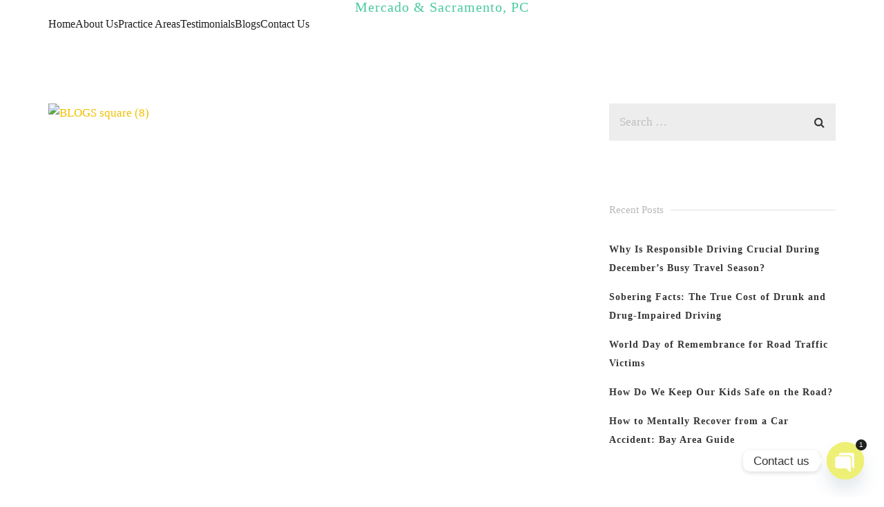

--- FILE ---
content_type: text/html; charset=UTF-8
request_url: https://mercsaclaw.com/tag/driving-education/
body_size: 28227
content:
<!doctype html>
<html dir="ltr" lang="en-US" prefix="og: https://ogp.me/ns#" >
<head>
	<meta charset="UTF-8">
	<link rel="profile" href="https://gmpg.org/xfn/11">
	<link rel="pingback" href="https://mercsaclaw.com/xmlrpc.php">
	<meta name="viewport" content="width=device-width, initial-scale=1">
	<title>driving education - Mercado &amp; Sacramento, PC</title>
	<style>img:is([sizes="auto" i], [sizes^="auto," i]) { contain-intrinsic-size: 3000px 1500px }</style>
	
		<!-- All in One SEO 4.9.3 - aioseo.com -->
	<meta name="robots" content="noindex, max-image-preview:large" />
	<meta name="google-site-verification" content="HgWJvDfLpdjLHvsK03UoctByOTeYubacs7PeODRQWhk" />
	<link rel="canonical" href="https://mercsaclaw.com/tag/driving-education/" />
	<meta name="generator" content="All in One SEO (AIOSEO) 4.9.3" />
		<script type="application/ld+json" class="aioseo-schema">
			{"@context":"https:\/\/schema.org","@graph":[{"@type":"BreadcrumbList","@id":"https:\/\/mercsaclaw.com\/tag\/driving-education\/#breadcrumblist","itemListElement":[{"@type":"ListItem","@id":"https:\/\/mercsaclaw.com#listItem","position":1,"name":"Home","item":"https:\/\/mercsaclaw.com","nextItem":{"@type":"ListItem","@id":"https:\/\/mercsaclaw.com\/tag\/driving-education\/#listItem","name":"driving education"}},{"@type":"ListItem","@id":"https:\/\/mercsaclaw.com\/tag\/driving-education\/#listItem","position":2,"name":"driving education","previousItem":{"@type":"ListItem","@id":"https:\/\/mercsaclaw.com#listItem","name":"Home"}}]},{"@type":"CollectionPage","@id":"https:\/\/mercsaclaw.com\/tag\/driving-education\/#collectionpage","url":"https:\/\/mercsaclaw.com\/tag\/driving-education\/","name":"driving education - Mercado & Sacramento, PC","inLanguage":"en-US","isPartOf":{"@id":"https:\/\/mercsaclaw.com\/#website"},"breadcrumb":{"@id":"https:\/\/mercsaclaw.com\/tag\/driving-education\/#breadcrumblist"}},{"@type":"Organization","@id":"https:\/\/mercsaclaw.com\/#organization","name":"MercSaclaw Auto Accident Attorneys","description":"Proudly Serving the San Francisco Bay Area","url":"https:\/\/mercsaclaw.com\/","telephone":"+15103404529","foundingDate":"2019-10-11","numberOfEmployees":{"@type":"QuantitativeValue","minValue":1,"maxValue":5},"logo":{"@type":"ImageObject","url":"https:\/\/mercsaclaw.com\/wp-content\/uploads\/2022\/09\/Untitled-design-14.png","@id":"https:\/\/mercsaclaw.com\/tag\/driving-education\/#organizationLogo","width":3072,"height":606,"caption":"Mercado and Sacramento PC logo"},"image":{"@id":"https:\/\/mercsaclaw.com\/tag\/driving-education\/#organizationLogo"},"sameAs":["https:\/\/www.facebook.com\/profile.php?id=100046810907568","https:\/\/twitter.com\/mercsaclaw_pc","https:\/\/www.instagram.com\/mercsaclaw\/","https:\/\/www.tiktok.com\/@mercsaclaw","https:\/\/www.youtube.com\/@mercsaclaw_"]},{"@type":"WebSite","@id":"https:\/\/mercsaclaw.com\/#website","url":"https:\/\/mercsaclaw.com\/","name":"Mercado & Sacramento, PC","alternateName":"Mercsaclaw","description":"Proudly Serving the San Francisco Bay Area","inLanguage":"en-US","publisher":{"@id":"https:\/\/mercsaclaw.com\/#organization"}}]}
		</script>
		<!-- All in One SEO -->

<link rel='dns-prefetch' href='//www.googletagmanager.com' />
<link rel="alternate" type="application/rss+xml" title="Mercado &amp; Sacramento, PC &raquo; Feed" href="https://mercsaclaw.com/feed/" />
<link rel="alternate" type="application/rss+xml" title="Mercado &amp; Sacramento, PC &raquo; Comments Feed" href="https://mercsaclaw.com/comments/feed/" />
<link rel="alternate" type="application/rss+xml" title="Mercado &amp; Sacramento, PC &raquo; driving education Tag Feed" href="https://mercsaclaw.com/tag/driving-education/feed/" />
<script>
window._wpemojiSettings = {"baseUrl":"https:\/\/s.w.org\/images\/core\/emoji\/16.0.1\/72x72\/","ext":".png","svgUrl":"https:\/\/s.w.org\/images\/core\/emoji\/16.0.1\/svg\/","svgExt":".svg","source":{"concatemoji":"https:\/\/mercsaclaw.com\/wp-includes\/js\/wp-emoji-release.min.js?ver=97411e8e8bf47c5f83e7846ffa2e4dbd"}};
/*! This file is auto-generated */
!function(s,n){var o,i,e;function c(e){try{var t={supportTests:e,timestamp:(new Date).valueOf()};sessionStorage.setItem(o,JSON.stringify(t))}catch(e){}}function p(e,t,n){e.clearRect(0,0,e.canvas.width,e.canvas.height),e.fillText(t,0,0);var t=new Uint32Array(e.getImageData(0,0,e.canvas.width,e.canvas.height).data),a=(e.clearRect(0,0,e.canvas.width,e.canvas.height),e.fillText(n,0,0),new Uint32Array(e.getImageData(0,0,e.canvas.width,e.canvas.height).data));return t.every(function(e,t){return e===a[t]})}function u(e,t){e.clearRect(0,0,e.canvas.width,e.canvas.height),e.fillText(t,0,0);for(var n=e.getImageData(16,16,1,1),a=0;a<n.data.length;a++)if(0!==n.data[a])return!1;return!0}function f(e,t,n,a){switch(t){case"flag":return n(e,"\ud83c\udff3\ufe0f\u200d\u26a7\ufe0f","\ud83c\udff3\ufe0f\u200b\u26a7\ufe0f")?!1:!n(e,"\ud83c\udde8\ud83c\uddf6","\ud83c\udde8\u200b\ud83c\uddf6")&&!n(e,"\ud83c\udff4\udb40\udc67\udb40\udc62\udb40\udc65\udb40\udc6e\udb40\udc67\udb40\udc7f","\ud83c\udff4\u200b\udb40\udc67\u200b\udb40\udc62\u200b\udb40\udc65\u200b\udb40\udc6e\u200b\udb40\udc67\u200b\udb40\udc7f");case"emoji":return!a(e,"\ud83e\udedf")}return!1}function g(e,t,n,a){var r="undefined"!=typeof WorkerGlobalScope&&self instanceof WorkerGlobalScope?new OffscreenCanvas(300,150):s.createElement("canvas"),o=r.getContext("2d",{willReadFrequently:!0}),i=(o.textBaseline="top",o.font="600 32px Arial",{});return e.forEach(function(e){i[e]=t(o,e,n,a)}),i}function t(e){var t=s.createElement("script");t.src=e,t.defer=!0,s.head.appendChild(t)}"undefined"!=typeof Promise&&(o="wpEmojiSettingsSupports",i=["flag","emoji"],n.supports={everything:!0,everythingExceptFlag:!0},e=new Promise(function(e){s.addEventListener("DOMContentLoaded",e,{once:!0})}),new Promise(function(t){var n=function(){try{var e=JSON.parse(sessionStorage.getItem(o));if("object"==typeof e&&"number"==typeof e.timestamp&&(new Date).valueOf()<e.timestamp+604800&&"object"==typeof e.supportTests)return e.supportTests}catch(e){}return null}();if(!n){if("undefined"!=typeof Worker&&"undefined"!=typeof OffscreenCanvas&&"undefined"!=typeof URL&&URL.createObjectURL&&"undefined"!=typeof Blob)try{var e="postMessage("+g.toString()+"("+[JSON.stringify(i),f.toString(),p.toString(),u.toString()].join(",")+"));",a=new Blob([e],{type:"text/javascript"}),r=new Worker(URL.createObjectURL(a),{name:"wpTestEmojiSupports"});return void(r.onmessage=function(e){c(n=e.data),r.terminate(),t(n)})}catch(e){}c(n=g(i,f,p,u))}t(n)}).then(function(e){for(var t in e)n.supports[t]=e[t],n.supports.everything=n.supports.everything&&n.supports[t],"flag"!==t&&(n.supports.everythingExceptFlag=n.supports.everythingExceptFlag&&n.supports[t]);n.supports.everythingExceptFlag=n.supports.everythingExceptFlag&&!n.supports.flag,n.DOMReady=!1,n.readyCallback=function(){n.DOMReady=!0}}).then(function(){return e}).then(function(){var e;n.supports.everything||(n.readyCallback(),(e=n.source||{}).concatemoji?t(e.concatemoji):e.wpemoji&&e.twemoji&&(t(e.twemoji),t(e.wpemoji)))}))}((window,document),window._wpemojiSettings);
</script>

<style id='wp-emoji-styles-inline-css'>

	img.wp-smiley, img.emoji {
		display: inline !important;
		border: none !important;
		box-shadow: none !important;
		height: 1em !important;
		width: 1em !important;
		margin: 0 0.07em !important;
		vertical-align: -0.1em !important;
		background: none !important;
		padding: 0 !important;
	}
</style>
<style id='wp-block-library-inline-css'>
:root{--wp-admin-theme-color:#007cba;--wp-admin-theme-color--rgb:0,124,186;--wp-admin-theme-color-darker-10:#006ba1;--wp-admin-theme-color-darker-10--rgb:0,107,161;--wp-admin-theme-color-darker-20:#005a87;--wp-admin-theme-color-darker-20--rgb:0,90,135;--wp-admin-border-width-focus:2px;--wp-block-synced-color:#7a00df;--wp-block-synced-color--rgb:122,0,223;--wp-bound-block-color:var(--wp-block-synced-color)}@media (min-resolution:192dpi){:root{--wp-admin-border-width-focus:1.5px}}.wp-element-button{cursor:pointer}:root{--wp--preset--font-size--normal:16px;--wp--preset--font-size--huge:42px}:root .has-very-light-gray-background-color{background-color:#eee}:root .has-very-dark-gray-background-color{background-color:#313131}:root .has-very-light-gray-color{color:#eee}:root .has-very-dark-gray-color{color:#313131}:root .has-vivid-green-cyan-to-vivid-cyan-blue-gradient-background{background:linear-gradient(135deg,#00d084,#0693e3)}:root .has-purple-crush-gradient-background{background:linear-gradient(135deg,#34e2e4,#4721fb 50%,#ab1dfe)}:root .has-hazy-dawn-gradient-background{background:linear-gradient(135deg,#faaca8,#dad0ec)}:root .has-subdued-olive-gradient-background{background:linear-gradient(135deg,#fafae1,#67a671)}:root .has-atomic-cream-gradient-background{background:linear-gradient(135deg,#fdd79a,#004a59)}:root .has-nightshade-gradient-background{background:linear-gradient(135deg,#330968,#31cdcf)}:root .has-midnight-gradient-background{background:linear-gradient(135deg,#020381,#2874fc)}.has-regular-font-size{font-size:1em}.has-larger-font-size{font-size:2.625em}.has-normal-font-size{font-size:var(--wp--preset--font-size--normal)}.has-huge-font-size{font-size:var(--wp--preset--font-size--huge)}.has-text-align-center{text-align:center}.has-text-align-left{text-align:left}.has-text-align-right{text-align:right}#end-resizable-editor-section{display:none}.aligncenter{clear:both}.items-justified-left{justify-content:flex-start}.items-justified-center{justify-content:center}.items-justified-right{justify-content:flex-end}.items-justified-space-between{justify-content:space-between}.screen-reader-text{border:0;clip-path:inset(50%);height:1px;margin:-1px;overflow:hidden;padding:0;position:absolute;width:1px;word-wrap:normal!important}.screen-reader-text:focus{background-color:#ddd;clip-path:none;color:#444;display:block;font-size:1em;height:auto;left:5px;line-height:normal;padding:15px 23px 14px;text-decoration:none;top:5px;width:auto;z-index:100000}html :where(.has-border-color){border-style:solid}html :where([style*=border-top-color]){border-top-style:solid}html :where([style*=border-right-color]){border-right-style:solid}html :where([style*=border-bottom-color]){border-bottom-style:solid}html :where([style*=border-left-color]){border-left-style:solid}html :where([style*=border-width]){border-style:solid}html :where([style*=border-top-width]){border-top-style:solid}html :where([style*=border-right-width]){border-right-style:solid}html :where([style*=border-bottom-width]){border-bottom-style:solid}html :where([style*=border-left-width]){border-left-style:solid}html :where(img[class*=wp-image-]){height:auto;max-width:100%}:where(figure){margin:0 0 1em}html :where(.is-position-sticky){--wp-admin--admin-bar--position-offset:var(--wp-admin--admin-bar--height,0px)}@media screen and (max-width:600px){html :where(.is-position-sticky){--wp-admin--admin-bar--position-offset:0px}}
</style>
<style id='classic-theme-styles-inline-css'>
/*! This file is auto-generated */
.wp-block-button__link{color:#fff;background-color:#32373c;border-radius:9999px;box-shadow:none;text-decoration:none;padding:calc(.667em + 2px) calc(1.333em + 2px);font-size:1.125em}.wp-block-file__button{background:#32373c;color:#fff;text-decoration:none}
</style>
<style id='global-styles-inline-css'>
:root{--wp--preset--aspect-ratio--square: 1;--wp--preset--aspect-ratio--4-3: 4/3;--wp--preset--aspect-ratio--3-4: 3/4;--wp--preset--aspect-ratio--3-2: 3/2;--wp--preset--aspect-ratio--2-3: 2/3;--wp--preset--aspect-ratio--16-9: 16/9;--wp--preset--aspect-ratio--9-16: 9/16;--wp--preset--color--black: #000000;--wp--preset--color--cyan-bluish-gray: #abb8c3;--wp--preset--color--white: #ffffff;--wp--preset--color--pale-pink: #f78da7;--wp--preset--color--vivid-red: #cf2e2e;--wp--preset--color--luminous-vivid-orange: #ff6900;--wp--preset--color--luminous-vivid-amber: #fcb900;--wp--preset--color--light-green-cyan: #7bdcb5;--wp--preset--color--vivid-green-cyan: #00d084;--wp--preset--color--pale-cyan-blue: #8ed1fc;--wp--preset--color--vivid-cyan-blue: #0693e3;--wp--preset--color--vivid-purple: #9b51e0;--wp--preset--gradient--vivid-cyan-blue-to-vivid-purple: linear-gradient(135deg,rgba(6,147,227,1) 0%,rgb(155,81,224) 100%);--wp--preset--gradient--light-green-cyan-to-vivid-green-cyan: linear-gradient(135deg,rgb(122,220,180) 0%,rgb(0,208,130) 100%);--wp--preset--gradient--luminous-vivid-amber-to-luminous-vivid-orange: linear-gradient(135deg,rgba(252,185,0,1) 0%,rgba(255,105,0,1) 100%);--wp--preset--gradient--luminous-vivid-orange-to-vivid-red: linear-gradient(135deg,rgba(255,105,0,1) 0%,rgb(207,46,46) 100%);--wp--preset--gradient--very-light-gray-to-cyan-bluish-gray: linear-gradient(135deg,rgb(238,238,238) 0%,rgb(169,184,195) 100%);--wp--preset--gradient--cool-to-warm-spectrum: linear-gradient(135deg,rgb(74,234,220) 0%,rgb(151,120,209) 20%,rgb(207,42,186) 40%,rgb(238,44,130) 60%,rgb(251,105,98) 80%,rgb(254,248,76) 100%);--wp--preset--gradient--blush-light-purple: linear-gradient(135deg,rgb(255,206,236) 0%,rgb(152,150,240) 100%);--wp--preset--gradient--blush-bordeaux: linear-gradient(135deg,rgb(254,205,165) 0%,rgb(254,45,45) 50%,rgb(107,0,62) 100%);--wp--preset--gradient--luminous-dusk: linear-gradient(135deg,rgb(255,203,112) 0%,rgb(199,81,192) 50%,rgb(65,88,208) 100%);--wp--preset--gradient--pale-ocean: linear-gradient(135deg,rgb(255,245,203) 0%,rgb(182,227,212) 50%,rgb(51,167,181) 100%);--wp--preset--gradient--electric-grass: linear-gradient(135deg,rgb(202,248,128) 0%,rgb(113,206,126) 100%);--wp--preset--gradient--midnight: linear-gradient(135deg,rgb(2,3,129) 0%,rgb(40,116,252) 100%);--wp--preset--font-size--small: 13px;--wp--preset--font-size--medium: 20px;--wp--preset--font-size--large: 36px;--wp--preset--font-size--x-large: 42px;--wp--preset--spacing--20: 0.44rem;--wp--preset--spacing--30: 0.67rem;--wp--preset--spacing--40: 1rem;--wp--preset--spacing--50: 1.5rem;--wp--preset--spacing--60: 2.25rem;--wp--preset--spacing--70: 3.38rem;--wp--preset--spacing--80: 5.06rem;--wp--preset--shadow--natural: 6px 6px 9px rgba(0, 0, 0, 0.2);--wp--preset--shadow--deep: 12px 12px 50px rgba(0, 0, 0, 0.4);--wp--preset--shadow--sharp: 6px 6px 0px rgba(0, 0, 0, 0.2);--wp--preset--shadow--outlined: 6px 6px 0px -3px rgba(255, 255, 255, 1), 6px 6px rgba(0, 0, 0, 1);--wp--preset--shadow--crisp: 6px 6px 0px rgba(0, 0, 0, 1);}:where(.is-layout-flex){gap: 0.5em;}:where(.is-layout-grid){gap: 0.5em;}body .is-layout-flex{display: flex;}.is-layout-flex{flex-wrap: wrap;align-items: center;}.is-layout-flex > :is(*, div){margin: 0;}body .is-layout-grid{display: grid;}.is-layout-grid > :is(*, div){margin: 0;}:where(.wp-block-columns.is-layout-flex){gap: 2em;}:where(.wp-block-columns.is-layout-grid){gap: 2em;}:where(.wp-block-post-template.is-layout-flex){gap: 1.25em;}:where(.wp-block-post-template.is-layout-grid){gap: 1.25em;}.has-black-color{color: var(--wp--preset--color--black) !important;}.has-cyan-bluish-gray-color{color: var(--wp--preset--color--cyan-bluish-gray) !important;}.has-white-color{color: var(--wp--preset--color--white) !important;}.has-pale-pink-color{color: var(--wp--preset--color--pale-pink) !important;}.has-vivid-red-color{color: var(--wp--preset--color--vivid-red) !important;}.has-luminous-vivid-orange-color{color: var(--wp--preset--color--luminous-vivid-orange) !important;}.has-luminous-vivid-amber-color{color: var(--wp--preset--color--luminous-vivid-amber) !important;}.has-light-green-cyan-color{color: var(--wp--preset--color--light-green-cyan) !important;}.has-vivid-green-cyan-color{color: var(--wp--preset--color--vivid-green-cyan) !important;}.has-pale-cyan-blue-color{color: var(--wp--preset--color--pale-cyan-blue) !important;}.has-vivid-cyan-blue-color{color: var(--wp--preset--color--vivid-cyan-blue) !important;}.has-vivid-purple-color{color: var(--wp--preset--color--vivid-purple) !important;}.has-black-background-color{background-color: var(--wp--preset--color--black) !important;}.has-cyan-bluish-gray-background-color{background-color: var(--wp--preset--color--cyan-bluish-gray) !important;}.has-white-background-color{background-color: var(--wp--preset--color--white) !important;}.has-pale-pink-background-color{background-color: var(--wp--preset--color--pale-pink) !important;}.has-vivid-red-background-color{background-color: var(--wp--preset--color--vivid-red) !important;}.has-luminous-vivid-orange-background-color{background-color: var(--wp--preset--color--luminous-vivid-orange) !important;}.has-luminous-vivid-amber-background-color{background-color: var(--wp--preset--color--luminous-vivid-amber) !important;}.has-light-green-cyan-background-color{background-color: var(--wp--preset--color--light-green-cyan) !important;}.has-vivid-green-cyan-background-color{background-color: var(--wp--preset--color--vivid-green-cyan) !important;}.has-pale-cyan-blue-background-color{background-color: var(--wp--preset--color--pale-cyan-blue) !important;}.has-vivid-cyan-blue-background-color{background-color: var(--wp--preset--color--vivid-cyan-blue) !important;}.has-vivid-purple-background-color{background-color: var(--wp--preset--color--vivid-purple) !important;}.has-black-border-color{border-color: var(--wp--preset--color--black) !important;}.has-cyan-bluish-gray-border-color{border-color: var(--wp--preset--color--cyan-bluish-gray) !important;}.has-white-border-color{border-color: var(--wp--preset--color--white) !important;}.has-pale-pink-border-color{border-color: var(--wp--preset--color--pale-pink) !important;}.has-vivid-red-border-color{border-color: var(--wp--preset--color--vivid-red) !important;}.has-luminous-vivid-orange-border-color{border-color: var(--wp--preset--color--luminous-vivid-orange) !important;}.has-luminous-vivid-amber-border-color{border-color: var(--wp--preset--color--luminous-vivid-amber) !important;}.has-light-green-cyan-border-color{border-color: var(--wp--preset--color--light-green-cyan) !important;}.has-vivid-green-cyan-border-color{border-color: var(--wp--preset--color--vivid-green-cyan) !important;}.has-pale-cyan-blue-border-color{border-color: var(--wp--preset--color--pale-cyan-blue) !important;}.has-vivid-cyan-blue-border-color{border-color: var(--wp--preset--color--vivid-cyan-blue) !important;}.has-vivid-purple-border-color{border-color: var(--wp--preset--color--vivid-purple) !important;}.has-vivid-cyan-blue-to-vivid-purple-gradient-background{background: var(--wp--preset--gradient--vivid-cyan-blue-to-vivid-purple) !important;}.has-light-green-cyan-to-vivid-green-cyan-gradient-background{background: var(--wp--preset--gradient--light-green-cyan-to-vivid-green-cyan) !important;}.has-luminous-vivid-amber-to-luminous-vivid-orange-gradient-background{background: var(--wp--preset--gradient--luminous-vivid-amber-to-luminous-vivid-orange) !important;}.has-luminous-vivid-orange-to-vivid-red-gradient-background{background: var(--wp--preset--gradient--luminous-vivid-orange-to-vivid-red) !important;}.has-very-light-gray-to-cyan-bluish-gray-gradient-background{background: var(--wp--preset--gradient--very-light-gray-to-cyan-bluish-gray) !important;}.has-cool-to-warm-spectrum-gradient-background{background: var(--wp--preset--gradient--cool-to-warm-spectrum) !important;}.has-blush-light-purple-gradient-background{background: var(--wp--preset--gradient--blush-light-purple) !important;}.has-blush-bordeaux-gradient-background{background: var(--wp--preset--gradient--blush-bordeaux) !important;}.has-luminous-dusk-gradient-background{background: var(--wp--preset--gradient--luminous-dusk) !important;}.has-pale-ocean-gradient-background{background: var(--wp--preset--gradient--pale-ocean) !important;}.has-electric-grass-gradient-background{background: var(--wp--preset--gradient--electric-grass) !important;}.has-midnight-gradient-background{background: var(--wp--preset--gradient--midnight) !important;}.has-small-font-size{font-size: var(--wp--preset--font-size--small) !important;}.has-medium-font-size{font-size: var(--wp--preset--font-size--medium) !important;}.has-large-font-size{font-size: var(--wp--preset--font-size--large) !important;}.has-x-large-font-size{font-size: var(--wp--preset--font-size--x-large) !important;}
</style>
<link rel='stylesheet' id='SFSImainCss-css' href='https://mercsaclaw.com/wp-content/plugins/ultimate-social-media-icons/css/sfsi-style.css?ver=2.9.6' media='all' />
<link rel='stylesheet' id='cmplz-general-css' href='https://mercsaclaw.com/wp-content/plugins/complianz-gdpr/assets/css/cookieblocker.min.css?ver=1766021736' media='all' />
<link rel='stylesheet' id='parent-style-css' href='https://mercsaclaw.com/wp-content/themes/the-core-parent/style.css?ver=97411e8e8bf47c5f83e7846ffa2e4dbd' media='all' />
<link rel='stylesheet' id='chaty-front-css-css' href='https://mercsaclaw.com/wp-content/plugins/chaty/css/chaty-front.min.css?ver=3.5.11722541301' media='all' />
<link rel='stylesheet' id='bootstrap-css' href='https://mercsaclaw.com/wp-content/themes/the-core-parent/css/bootstrap.css?ver=1.0' media='all' />
<link rel='stylesheet' id='fw-mmenu-css' href='https://mercsaclaw.com/wp-content/themes/the-core-parent/css/jquery.mmenu.all.css?ver=1.0' media='all' />
<link rel='stylesheet' id='the-core-style-css' href='https://mercsaclaw.com/wp-content/uploads/the-core-style.css?ver=1671225296' media='all' />
<link rel='stylesheet' id='fw-theme-style-css' href='https://mercsaclaw.com/wp-content/themes/the-core-child/style.css?ver=1.0' media='all' />
<link rel='stylesheet' id='prettyPhoto-css' href='https://mercsaclaw.com/wp-content/themes/the-core-parent/css/prettyPhoto.css?ver=1.0' media='all' />
<link rel='stylesheet' id='animate-css' href='https://mercsaclaw.com/wp-content/themes/the-core-parent/css/animate.css?ver=1.0' media='all' />
<link rel='stylesheet' id='font-awesome-css' href='https://mercsaclaw.com/wp-content/themes/the-core-parent/css/font-awesome.css?ver=1.0' media='all' />
<script src="https://mercsaclaw.com/wp-includes/js/jquery/jquery.min.js?ver=3.7.1" id="jquery-core-js"></script>
<script src="https://mercsaclaw.com/wp-includes/js/jquery/jquery-migrate.min.js?ver=3.4.1" id="jquery-migrate-js"></script>
<script src="https://mercsaclaw.com/wp-content/themes/the-core-parent/js/lib/modernizr.min.js?ver=1.0" id="modernizr-js"></script>
<script src="https://mercsaclaw.com/wp-content/themes/the-core-parent/js/lib/bootstrap.min.js?ver=1.0" id="bootstrap-js"></script>
<script src="https://mercsaclaw.com/wp-content/themes/the-core-parent/js/jquery.touchSwipe.min.js?ver=1.0" id="touchSwipe-js"></script>
<script src="https://mercsaclaw.com/wp-content/themes/the-core-parent/js/lib/html5shiv.js?ver=1.0" id="html5shiv-js"></script>
<script src="https://mercsaclaw.com/wp-content/themes/the-core-parent/js/lib/respond.min.js?ver=1.0" id="respond-js"></script>

<!-- Google tag (gtag.js) snippet added by Site Kit -->
<!-- Google Analytics snippet added by Site Kit -->
<script src="https://www.googletagmanager.com/gtag/js?id=GT-TXBFGBJ" id="google_gtagjs-js" async></script>
<script id="google_gtagjs-js-after">
window.dataLayer = window.dataLayer || [];function gtag(){dataLayer.push(arguments);}
gtag("set","linker",{"domains":["mercsaclaw.com"]});
gtag("js", new Date());
gtag("set", "developer_id.dZTNiMT", true);
gtag("config", "GT-TXBFGBJ");
</script>
<link rel="https://api.w.org/" href="https://mercsaclaw.com/wp-json/" /><link rel="alternate" title="JSON" type="application/json" href="https://mercsaclaw.com/wp-json/wp/v2/tags/220" /><link rel="EditURI" type="application/rsd+xml" title="RSD" href="https://mercsaclaw.com/xmlrpc.php?rsd" />
<meta name="generator" content="Site Kit by Google 1.171.0" /><meta name="follow.[base64]" content="jrGB1pyVfjmnmdxHaxd7"/><meta name="ti-site-data" content="[base64]" />			<style>.cmplz-hidden {
					display: none !important;
				}</style>
<!-- Google AdSense meta tags added by Site Kit -->
<meta name="google-adsense-platform-account" content="ca-host-pub-2644536267352236">
<meta name="google-adsense-platform-domain" content="sitekit.withgoogle.com">
<!-- End Google AdSense meta tags added by Site Kit -->
<link rel="icon" href="https://mercsaclaw.com/wp-content/uploads/2022/12/cropped-Mercado-Sacramento-Icon-32x32.png" sizes="32x32" />
<link rel="icon" href="https://mercsaclaw.com/wp-content/uploads/2022/12/cropped-Mercado-Sacramento-Icon-192x192.png" sizes="192x192" />
<link rel="apple-touch-icon" href="https://mercsaclaw.com/wp-content/uploads/2022/12/cropped-Mercado-Sacramento-Icon-180x180.png" />
<meta name="msapplication-TileImage" content="https://mercsaclaw.com/wp-content/uploads/2022/12/cropped-Mercado-Sacramento-Icon-270x270.png" />
</head>
<body data-rsssl=1 data-cmplz=1 class="archive tag tag-driving-education tag-220 wp-embed-responsive wp-theme-the-core-parent wp-child-theme-the-core-child sfsi_actvite_theme_animated_icons fw-unyson-disabled header-1 fw-top-logo-left fw-section-space-md fw-animation-mobile-off" itemscope="itemscope" itemtype="https://schema.org/WebPage">
    				<div id="page" class="hfeed site">
						<header class="fw-header" itemscope="itemscope" itemtype="https://schema.org/WPHeader">
		<div class="fw-header-main">
		<div class="fw-container">
			<a href="#mobile-menu" class="mmenu-link"><i class="fa fa-navicon"></i></a>
										<div class="fw-wrap-logo">
				
												<a href="https://mercsaclaw.com/" class="fw-site-logo">
								<strong class="site-title" itemprop="headline">Mercado &amp; Sacramento, PC</strong>
															</a>
						
							</div>
									<div class="fw-nav-wrap" itemscope="itemscope" itemtype="https://schema.org/SiteNavigationElement" role="navigation">
				<nav id="fw-menu-primary" class="fw-site-navigation primary-navigation"><ul id="menu-main-menu-brz" class="fw-nav-menu"><li id="menu-item-18206" class="menu-item menu-item-type-post_type menu-item-object-page menu-item-home menu-item-18206"><a href="https://mercsaclaw.com/"><span>Home</span></a></li>
<li id="menu-item-18275" class="menu-item menu-item-type-post_type menu-item-object-page menu-item-18275"><a href="https://mercsaclaw.com/about-us/"><span>About Us</span></a></li>
<li id="menu-item-18303" class="menu-item menu-item-type-post_type menu-item-object-page menu-item-18303"><a href="https://mercsaclaw.com/practice-areas/"><span>Practice Areas</span></a></li>
<li id="menu-item-18325" class="menu-item menu-item-type-post_type menu-item-object-page menu-item-18325"><a href="https://mercsaclaw.com/testimonials/"><span>Testimonials</span></a></li>
<li id="menu-item-7604" class="menu-item menu-item-type-post_type menu-item-object-page current_page_parent menu-item-7604"><a href="https://mercsaclaw.com/blogs/"><span>Blogs</span></a></li>
<li id="menu-item-18346" class="menu-item menu-item-type-post_type menu-item-object-page menu-item-18346"><a href="https://mercsaclaw.com/contact/"><span>Contact Us</span></a></li>
</ul></nav>			</div>
		</div>
	</div>
	</header>
<nav id="mobile-menu"><ul><li  class="menu-item menu-item-type-post_type menu-item-object-page menu-item-home"><a href="https://mercsaclaw.com/">Home</a></li><li  class="menu-item menu-item-type-post_type menu-item-object-page"><a href="https://mercsaclaw.com/about-us/">About Us</a></li><li  class="menu-item menu-item-type-post_type menu-item-object-page"><a href="https://mercsaclaw.com/practice-areas/">Practice Areas</a></li><li  class="menu-item menu-item-type-post_type menu-item-object-page"><a href="https://mercsaclaw.com/testimonials/">Testimonials</a></li><li  class="menu-item menu-item-type-post_type menu-item-object-page current_page_parent"><a href="https://mercsaclaw.com/blogs/">Blogs</a></li><li  class="menu-item menu-item-type-post_type menu-item-object-page"><a href="https://mercsaclaw.com/contact/">Contact Us</a></li></ul></nav>						<div id="main" class="site-main"><section class="fw-main-row sidebar-right" role="main" itemprop="mainEntity" itemscope="itemscope" itemtype="https://schema.org/Blog">
	<div class="fw-container">
		<div class="fw-row">

			<div class="fw-content-area col-md-8 col-sm-12">
				<div class="fw-col-inner">
										<div class="postlist fw-letter-no-caps " >
						<article id="post-16258" class="post clearfix post-list-type-1 post-16258 type-post status-publish format-standard has-post-thumbnail hentry category-traffic-safety-and-legal-advice tag-ambrosio-sacramento tag-bay-area tag-bay-area-attorneys tag-distracted-driving-prevention tag-driving-education tag-global-youth-traffic-safety-month tag-michael-mercado tag-parental-guidance tag-road-safety tag-safe-driving-tips tag-teen-driver-laws tag-teen-driving-safety tag-youth-traffic-safety" itemscope="itemscope" itemtype="https://schema.org/BlogPosting" itemprop="blogPost">
			<div class="fw-post-image fw-block-image-parent    fw-overlay-1">
			<a href="https://mercsaclaw.com/global-youth-traffic-safety-month/" class="post-thumbnail fw-block-image-child fw-ratio-1 fw-ratio-container">
				<noscript itemscope itemtype="https://schema.org/ImageObject" itemprop="image"><img src="https://mercsaclaw.com/wp-content/uploads/2024/05/BLOGS-square-8.png"  alt="BLOGS square (8)" data-maxdpr="1.7" class="attachment-post-thumbnail lazyload" /><meta itemprop="url" content="https://mercsaclaw.com/wp-content/uploads/2024/05/BLOGS-square-8.png"><meta itemprop="width" content="1080"><meta itemprop="height" content="1080"></noscript><img src="[data-uri]" data-sizes="auto" data-srcset="https://mercsaclaw.com/wp-content/uploads/2024/05/BLOGS-square-8-300x300.png 300w, https://mercsaclaw.com/wp-content/uploads/2024/05/BLOGS-square-8-1024x1024.png 1024w, https://mercsaclaw.com/wp-content/uploads/2024/05/BLOGS-square-8-150x150.png 150w, https://mercsaclaw.com/wp-content/uploads/2024/05/BLOGS-square-8-768x768.png 768w, https://mercsaclaw.com/wp-content/uploads/2024/05/BLOGS-square-8-800x800.png 800w, https://mercsaclaw.com/wp-content/uploads/2024/05/BLOGS-square-8-300x300.png 300w, https://mercsaclaw.com/wp-content/uploads/2024/05/BLOGS-square-8.png 1080w"   alt="BLOGS square (8)" data-maxdpr="1.7" class="attachment-post-thumbnail lazyload" />				<div class="fw-block-image-overlay">
					<div class="fw-itable">
						<div class="fw-icell">
							<i class="fw-icon-link"></i>
						</div>
					</div>
				</div>
			</a>
		</div>
	
	<header class="entry-header">
					<div class="wrap-entry-meta">
				<meta itemscope itemprop="mainEntityOfPage" itemType="https://schema.org/WebPage" itemid="https://google.com/article" content="" />
									<span class="entry-date">
						<a rel="bookmark" href="https://mercsaclaw.com/global-youth-traffic-safety-month/">
							<time itemprop="datePublished" datetime="2024-05-16T10:21:20-07:00">May 16, 2024</time>
							<meta itemprop="dateModified" content="2025-12-19T10:28:40-07:00">
						</a>
					</span>
																			<span class="separator">&nbsp;|&nbsp;</span>
										<span itemscope="itemscope" itemtype="https://schema.org/Person" itemprop="author" class="author"> By <a rel="author" href="https://mercsaclaw.com/author/kc-admin/"><span itemprop="name">KC Monato</span></a></span>
					<span itemprop="publisher" itemtype="https://schema.org/Organization" itemscope="">
						<span itemprop="name" content="Mercado &amp; Sacramento, PC"></span>
						<span itemprop="logo" itemscope itemtype="https://schema.org/ImageObject">
							<meta itemprop="url" content="">
						</span>
					</span>
																			<span class="separator">&nbsp;|&nbsp;</span>
										<span class="cat-links"> In <a href="https://mercsaclaw.com/category/traffic-safety-and-legal-advice/" rel="tag">Traffic Safety and Legal Advice</a></span>
							</div>
				<h2 class="entry-title" itemprop="headline">
						<a href="https://mercsaclaw.com/global-youth-traffic-safety-month/">Global Youth Traffic Safety Month: </a>
		</h2>
	</header>

	<div class="entry-content clearfix" itemprop="text">
		<p>Discover key strategies to enhance youth traffic safety in the Bay Area. Empowering teens with education, technology, and support to become responsible drivers.</p>
		<footer class="entry-meta clearfix">
					<a href="https://mercsaclaw.com/global-youth-traffic-safety-month/" class="fw-btn-post-read-more-blog fw-btn fw-btn-md fw-btn-1" style="">
			<span>
									Read More							</span>
		</a>
				            			    <a href="https://mercsaclaw.com/global-youth-traffic-safety-month/#comments" class="comments-link fw-comment-link-type-1"><span>0</span></a>
            				</footer>
	</div>
</article>					</div><!-- /.postlist-->
									</div>
			</div><!-- /.content-area-->

				<div class="col-md-4 col-sm-12 fw-sidebar" role="complementary" itemscope="itemscope" itemtype="https://schema.org/WPSideBar">
		<div class="fw-col-inner">
			<aside id="search-2" class="widget widget_search"><form role="search" method="get" class="search-form" action="https://mercsaclaw.com/">
				<label>
					<span class="screen-reader-text">Search for:</span>
					<input type="search" class="search-field" placeholder="Search &hellip;" value="" name="s" />
				</label>
				<input type="submit" class="search-submit" value="Search" />
			</form></aside>
		<aside id="recent-posts-2" class="widget widget_recent_entries">
		<h2 class="widget-title"><span>Recent Posts</span></h2>
		<ul>
											<li>
					<a href="https://mercsaclaw.com/why-is-responsible-driving-crucial-during-december-busy-travel-season/">Why Is Responsible Driving Crucial During December&#8217;s Busy Travel Season?</a>
									</li>
											<li>
					<a href="https://mercsaclaw.com/the-true-cost-of-drunk-and-drug-impaired-driving/">Sobering Facts: The True Cost of Drunk and Drug-Impaired Driving </a>
									</li>
											<li>
					<a href="https://mercsaclaw.com/world-day-of-remembrance-for-road-traffic-victims/">World Day of Remembrance for Road Traffic Victims</a>
									</li>
											<li>
					<a href="https://mercsaclaw.com/national-school-bus-safety-week-keeping-our-kids-safe-on-the-road/">How Do We Keep Our Kids Safe on the Road?</a>
									</li>
											<li>
					<a href="https://mercsaclaw.com/how-to-mentally-recover-from-a-car-accident-bay-area-guide/">How to Mentally Recover from a Car Accident: Bay Area Guide</a>
									</li>
					</ul>

		</aside><aside id="fw_posts-2" class="widget fw-widget-posts widget_fw_posts"><h2 class="widget-title"><span>Latest Posts</span></h2>	<ul class="fw-side-posts-list">
					<li>
																					<div class="fw-widget-post-image fw-block-image-parent fw-overlay-1 fw-image-frame">
							<a href="https://mercsaclaw.com/ambrosio-sacramento-40-under-40-award/" class="fw-thumbnail-post-list fw-block-image-child fw-ratio-container fw-ratio-1">
								<noscript itemscope itemtype="https://schema.org/ImageObject" itemprop="image"><img src="https://mercsaclaw.com/wp-content/uploads/2022/10/28.png"  alt="ATTORNEY AMBROSIO SACRAMENTO AWARDED 40 UNDER 40 AWARD" data-maxdpr="1.7" class="attachment-post-thumbnail lazyload" /><meta itemprop="url" content="https://mercsaclaw.com/wp-content/uploads/2022/10/28.png"><meta itemprop="width" content="1280"><meta itemprop="height" content="720"></noscript><img src="[data-uri]" data-sizes="auto" data-srcset="https://mercsaclaw.com/wp-content/uploads/2022/10/28-150x150.png 150w, https://mercsaclaw.com/wp-content/uploads/2022/10/28-300x300.png 300w"   alt="ATTORNEY AMBROSIO SACRAMENTO AWARDED 40 UNDER 40 AWARD" data-maxdpr="1.7" class="attachment-post-thumbnail lazyload" />								<div class="fw-block-image-overlay">
									 <div class="fw-itable">
										<div class="fw-icell">
											<i class="fw-icon-link"></i>
										</div>
									 </div>
								</div>
							</a>
						</div>
									
				<div class="posts-content">
					<a href="https://mercsaclaw.com/ambrosio-sacramento-40-under-40-award/" class="post-title">Attorney Ambrosio Sacramento Awarded 40 Under 40 Award</a>
											<span class="post-date">Wednesday, 13, Jan</span>
									</div>
			</li>
					<li>
																					<div class="fw-widget-post-image fw-block-image-parent fw-overlay-1 fw-image-frame">
							<a href="https://mercsaclaw.com/why-is-responsible-driving-crucial-during-december-busy-travel-season/" class="fw-thumbnail-post-list fw-block-image-child fw-ratio-container fw-ratio-1">
								<noscript itemscope itemtype="https://schema.org/ImageObject" itemprop="image"><img src="https://mercsaclaw.com/wp-content/uploads/2024/12/Blog-PORTRAIT-4.png"  alt="Blog PORTRAIT (4)" data-maxdpr="1.7" class="attachment-post-thumbnail lazyload" /><meta itemprop="url" content="https://mercsaclaw.com/wp-content/uploads/2024/12/Blog-PORTRAIT-4.png"><meta itemprop="width" content="1620"><meta itemprop="height" content="2025"></noscript><img src="[data-uri]" data-sizes="auto" data-srcset="https://mercsaclaw.com/wp-content/uploads/2024/12/Blog-PORTRAIT-4-150x150.png 150w, https://mercsaclaw.com/wp-content/uploads/2024/12/Blog-PORTRAIT-4-800x800.png 800w, https://mercsaclaw.com/wp-content/uploads/2024/12/Blog-PORTRAIT-4-300x300.png 300w"   alt="Blog PORTRAIT (4)" data-maxdpr="1.7" class="attachment-post-thumbnail lazyload" />								<div class="fw-block-image-overlay">
									 <div class="fw-itable">
										<div class="fw-icell">
											<i class="fw-icon-link"></i>
										</div>
									 </div>
								</div>
							</a>
						</div>
									
				<div class="posts-content">
					<a href="https://mercsaclaw.com/why-is-responsible-driving-crucial-during-december-busy-travel-season/" class="post-title">Why Is Responsible Driving Crucial During December&#8217;s Busy Travel Season?</a>
											<span class="post-date">Friday, 13, Dec</span>
									</div>
			</li>
					<li>
																					<div class="fw-widget-post-image fw-block-image-parent fw-overlay-1 fw-image-frame">
							<a href="https://mercsaclaw.com/the-true-cost-of-drunk-and-drug-impaired-driving/" class="fw-thumbnail-post-list fw-block-image-child fw-ratio-container fw-ratio-1">
								<noscript itemscope itemtype="https://schema.org/ImageObject" itemprop="image"><img src="https://mercsaclaw.com/wp-content/uploads/2024/12/Blog-PORTRAIT-3.png"  alt="Blog PORTRAIT (3)" data-maxdpr="1.7" class="attachment-post-thumbnail lazyload" /><meta itemprop="url" content="https://mercsaclaw.com/wp-content/uploads/2024/12/Blog-PORTRAIT-3.png"><meta itemprop="width" content="1755"><meta itemprop="height" content="2194"></noscript><img src="[data-uri]" data-sizes="auto" data-srcset="https://mercsaclaw.com/wp-content/uploads/2024/12/Blog-PORTRAIT-3-150x150.png 150w, https://mercsaclaw.com/wp-content/uploads/2024/12/Blog-PORTRAIT-3-800x800.png 800w, https://mercsaclaw.com/wp-content/uploads/2024/12/Blog-PORTRAIT-3-300x300.png 300w"   alt="Blog PORTRAIT (3)" data-maxdpr="1.7" class="attachment-post-thumbnail lazyload" />								<div class="fw-block-image-overlay">
									 <div class="fw-itable">
										<div class="fw-icell">
											<i class="fw-icon-link"></i>
										</div>
									 </div>
								</div>
							</a>
						</div>
									
				<div class="posts-content">
					<a href="https://mercsaclaw.com/the-true-cost-of-drunk-and-drug-impaired-driving/" class="post-title">Sobering Facts: The True Cost of Drunk and Drug-Impaired Driving </a>
											<span class="post-date">Friday, 6, Dec</span>
									</div>
			</li>
					<li>
																					<div class="fw-widget-post-image fw-block-image-parent fw-overlay-1 fw-image-frame">
							<a href="https://mercsaclaw.com/world-day-of-remembrance-for-road-traffic-victims/" class="fw-thumbnail-post-list fw-block-image-child fw-ratio-container fw-ratio-1">
								<noscript itemscope itemtype="https://schema.org/ImageObject" itemprop="image"><img src="https://mercsaclaw.com/wp-content/uploads/2024/11/Blog-PORTRAIT-1.png"  alt="Blog PORTRAIT (1)" data-maxdpr="1.7" class="attachment-post-thumbnail lazyload" /><meta itemprop="url" content="https://mercsaclaw.com/wp-content/uploads/2024/11/Blog-PORTRAIT-1.png"><meta itemprop="width" content="1755"><meta itemprop="height" content="2194"></noscript><img src="[data-uri]" data-sizes="auto" data-srcset="https://mercsaclaw.com/wp-content/uploads/2024/11/Blog-PORTRAIT-1-150x150.png 150w, https://mercsaclaw.com/wp-content/uploads/2024/11/Blog-PORTRAIT-1-800x800.png 800w, https://mercsaclaw.com/wp-content/uploads/2024/11/Blog-PORTRAIT-1-300x300.png 300w"   alt="Blog PORTRAIT (1)" data-maxdpr="1.7" class="attachment-post-thumbnail lazyload" />								<div class="fw-block-image-overlay">
									 <div class="fw-itable">
										<div class="fw-icell">
											<i class="fw-icon-link"></i>
										</div>
									 </div>
								</div>
							</a>
						</div>
									
				<div class="posts-content">
					<a href="https://mercsaclaw.com/world-day-of-remembrance-for-road-traffic-victims/" class="post-title">World Day of Remembrance for Road Traffic Victims</a>
											<span class="post-date">Friday, 22, Nov</span>
									</div>
			</li>
					<li>
																					<div class="fw-widget-post-image fw-block-image-parent fw-overlay-1 fw-image-frame">
							<a href="https://mercsaclaw.com/national-school-bus-safety-week-keeping-our-kids-safe-on-the-road/" class="fw-thumbnail-post-list fw-block-image-child fw-ratio-container fw-ratio-1">
								<noscript itemscope itemtype="https://schema.org/ImageObject" itemprop="image"><img src="https://mercsaclaw.com/wp-content/uploads/2024/10/Copy-of-Accident-Victims-Deserve-Justice—Let-Us-Fight-for-Your-Rights-2.png"  alt="School bus safety tips for children in Oakland, CA | Mercado &amp; Sacramento, PC" data-maxdpr="1.7" class="attachment-post-thumbnail lazyload" /><meta itemprop="url" content="https://mercsaclaw.com/wp-content/uploads/2024/10/Copy-of-Accident-Victims-Deserve-Justice—Let-Us-Fight-for-Your-Rights-2.png"><meta itemprop="width" content="1080"><meta itemprop="height" content="1350"></noscript><img src="[data-uri]" data-sizes="auto" data-srcset="https://mercsaclaw.com/wp-content/uploads/2024/10/Copy-of-Accident-Victims-Deserve-Justice—Let-Us-Fight-for-Your-Rights-2-150x150.png 150w, https://mercsaclaw.com/wp-content/uploads/2024/10/Copy-of-Accident-Victims-Deserve-Justice—Let-Us-Fight-for-Your-Rights-2-1080x1080.png 1080w, https://mercsaclaw.com/wp-content/uploads/2024/10/Copy-of-Accident-Victims-Deserve-Justice—Let-Us-Fight-for-Your-Rights-2-800x800.png 800w, https://mercsaclaw.com/wp-content/uploads/2024/10/Copy-of-Accident-Victims-Deserve-Justice—Let-Us-Fight-for-Your-Rights-2-300x300.png 300w"   alt="School bus safety tips for children in Oakland, CA | Mercado &amp; Sacramento, PC" data-maxdpr="1.7" class="attachment-post-thumbnail lazyload" />								<div class="fw-block-image-overlay">
									 <div class="fw-itable">
										<div class="fw-icell">
											<i class="fw-icon-link"></i>
										</div>
									 </div>
								</div>
							</a>
						</div>
									
				<div class="posts-content">
					<a href="https://mercsaclaw.com/national-school-bus-safety-week-keeping-our-kids-safe-on-the-road/" class="post-title">How Do We Keep Our Kids Safe on the Road?</a>
											<span class="post-date">Thursday, 24, Oct</span>
									</div>
			</li>
					<li>
																					<div class="fw-widget-post-image fw-block-image-parent fw-overlay-1 fw-image-frame">
							<a href="https://mercsaclaw.com/how-to-mentally-recover-from-a-car-accident-bay-area-guide/" class="fw-thumbnail-post-list fw-block-image-child fw-ratio-container fw-ratio-1">
								<noscript itemscope itemtype="https://schema.org/ImageObject" itemprop="image"><img src="https://mercsaclaw.com/wp-content/uploads/2024/10/BLOGS-square-10.png"  alt="BLOGS square (10)" data-maxdpr="1.7" class="attachment-post-thumbnail lazyload" /><meta itemprop="url" content="https://mercsaclaw.com/wp-content/uploads/2024/10/BLOGS-square-10.png"><meta itemprop="width" content="1080"><meta itemprop="height" content="1080"></noscript><img src="[data-uri]" data-sizes="auto" data-srcset="https://mercsaclaw.com/wp-content/uploads/2024/10/BLOGS-square-10-300x300.png 300w, https://mercsaclaw.com/wp-content/uploads/2024/10/BLOGS-square-10-1024x1024.png 1024w, https://mercsaclaw.com/wp-content/uploads/2024/10/BLOGS-square-10-150x150.png 150w, https://mercsaclaw.com/wp-content/uploads/2024/10/BLOGS-square-10-768x768.png 768w, https://mercsaclaw.com/wp-content/uploads/2024/10/BLOGS-square-10-800x800.png 800w, https://mercsaclaw.com/wp-content/uploads/2024/10/BLOGS-square-10-300x300.png 300w, https://mercsaclaw.com/wp-content/uploads/2024/10/BLOGS-square-10.png 1080w"   alt="BLOGS square (10)" data-maxdpr="1.7" class="attachment-post-thumbnail lazyload" />								<div class="fw-block-image-overlay">
									 <div class="fw-itable">
										<div class="fw-icell">
											<i class="fw-icon-link"></i>
										</div>
									 </div>
								</div>
							</a>
						</div>
									
				<div class="posts-content">
					<a href="https://mercsaclaw.com/how-to-mentally-recover-from-a-car-accident-bay-area-guide/" class="post-title">How to Mentally Recover from a Car Accident: Bay Area Guide</a>
											<span class="post-date">Thursday, 10, Oct</span>
									</div>
			</li>
			</ul>
	</aside><aside id="archives-2" class="widget widget_archive"><h2 class="widget-title"><span>Archives</span></h2>
			<ul>
					<li><a href='https://mercsaclaw.com/2024/12/'>December 2024</a></li>
	<li><a href='https://mercsaclaw.com/2024/11/'>November 2024</a></li>
	<li><a href='https://mercsaclaw.com/2024/10/'>October 2024</a></li>
	<li><a href='https://mercsaclaw.com/2024/09/'>September 2024</a></li>
	<li><a href='https://mercsaclaw.com/2024/08/'>August 2024</a></li>
	<li><a href='https://mercsaclaw.com/2024/07/'>July 2024</a></li>
	<li><a href='https://mercsaclaw.com/2024/06/'>June 2024</a></li>
	<li><a href='https://mercsaclaw.com/2024/05/'>May 2024</a></li>
	<li><a href='https://mercsaclaw.com/2024/04/'>April 2024</a></li>
	<li><a href='https://mercsaclaw.com/2024/03/'>March 2024</a></li>
	<li><a href='https://mercsaclaw.com/2024/02/'>February 2024</a></li>
	<li><a href='https://mercsaclaw.com/2024/01/'>January 2024</a></li>
	<li><a href='https://mercsaclaw.com/2023/12/'>December 2023</a></li>
	<li><a href='https://mercsaclaw.com/2023/11/'>November 2023</a></li>
	<li><a href='https://mercsaclaw.com/2023/10/'>October 2023</a></li>
	<li><a href='https://mercsaclaw.com/2023/09/'>September 2023</a></li>
	<li><a href='https://mercsaclaw.com/2023/08/'>August 2023</a></li>
	<li><a href='https://mercsaclaw.com/2023/07/'>July 2023</a></li>
	<li><a href='https://mercsaclaw.com/2023/06/'>June 2023</a></li>
	<li><a href='https://mercsaclaw.com/2022/09/'>September 2022</a></li>
	<li><a href='https://mercsaclaw.com/2022/01/'>January 2022</a></li>
	<li><a href='https://mercsaclaw.com/2021/07/'>July 2021</a></li>
	<li><a href='https://mercsaclaw.com/2021/06/'>June 2021</a></li>
	<li><a href='https://mercsaclaw.com/2021/05/'>May 2021</a></li>
	<li><a href='https://mercsaclaw.com/2021/04/'>April 2021</a></li>
	<li><a href='https://mercsaclaw.com/2021/01/'>January 2021</a></li>
	<li><a href='https://mercsaclaw.com/2020/10/'>October 2020</a></li>
	<li><a href='https://mercsaclaw.com/2020/06/'>June 2020</a></li>
			</ul>

			</aside><aside id="categories-2" class="widget widget_categories"><h2 class="widget-title"><span>Categories</span></h2>
			<ul>
					<li class="cat-item cat-item-7"><a href="https://mercsaclaw.com/category/personal-injury/">Personal Injury</a>
</li>
	<li class="cat-item cat-item-226"><a href="https://mercsaclaw.com/category/traffic-safety-and-legal-advice/">Traffic Safety and Legal Advice</a>
</li>
	<li class="cat-item cat-item-308"><a href="https://mercsaclaw.com/category/uncategorized-en/">Uncategorized</a>
</li>
			</ul>

			</aside>		</div><!-- /.inner -->
	</div><!-- /.sidebar -->
		</div><!-- /.row-->
	</div><!-- /.container-->
</section>

		
		</div><!-- /.site-main -->

				<!-- Footer -->
		<footer id="colophon" class="site-footer fw-footer " itemscope="itemscope" itemtype="https://schema.org/WPFooter">
					
			<div class="fw-footer-middle  ">
				<div class="fw-container">
						<nav id="fw-footer-menu" class="fw-footer-menu"><ul id="menu-main-menu-brz-1" class=""><li class="menu-item menu-item-type-post_type menu-item-object-page menu-item-home menu-item-18206"><a href="https://mercsaclaw.com/"><span>Home</span></a></li>
<li class="menu-item menu-item-type-post_type menu-item-object-page menu-item-18275"><a href="https://mercsaclaw.com/about-us/"><span>About Us</span></a></li>
<li class="menu-item menu-item-type-post_type menu-item-object-page menu-item-18303"><a href="https://mercsaclaw.com/practice-areas/"><span>Practice Areas</span></a></li>
<li class="menu-item menu-item-type-post_type menu-item-object-page menu-item-18325"><a href="https://mercsaclaw.com/testimonials/"><span>Testimonials</span></a></li>
<li class="menu-item menu-item-type-post_type menu-item-object-page current_page_parent menu-item-7604"><a href="https://mercsaclaw.com/blogs/"><span>Blogs</span></a></li>
<li class="menu-item menu-item-type-post_type menu-item-object-page menu-item-18346"><a href="https://mercsaclaw.com/contact/"><span>Contact Us</span></a></li>
</ul></nav>		</div>
	</div>

		<div class="fw-footer-bar fw-copyright-center">
			<div class="fw-container">
												<div class="fw-copyright">Copyright ©2018 <a href="https://themefuse.com/" rel="nofollow">ThemeFuse</a>. All Rights Reserved</div>
			</div>
		</div>
			</footer>
		
	</div><!-- /#page -->
<script type="speculationrules">
{"prefetch":[{"source":"document","where":{"and":[{"href_matches":"\/*"},{"not":{"href_matches":["\/wp-*.php","\/wp-admin\/*","\/wp-content\/uploads\/*","\/wp-content\/*","\/wp-content\/plugins\/*","\/wp-content\/themes\/the-core-child\/*","\/wp-content\/themes\/the-core-parent\/*","\/*\\?(.+)"]}},{"not":{"selector_matches":"a[rel~=\"nofollow\"]"}},{"not":{"selector_matches":".no-prefetch, .no-prefetch a"}}]},"eagerness":"conservative"}]}
</script>

			<script type="text/plain" data-service="facebook" data-category="marketing">(function(d, s, id) {
			var js, fjs = d.getElementsByTagName(s)[0];
			js = d.createElement(s); js.id = id;
			js.src = 'https://connect.facebook.net/en_US/sdk/xfbml.customerchat.js#xfbml=1&version=v6.0&autoLogAppEvents=1'
			fjs.parentNode.insertBefore(js, fjs);
			}(document, 'script', 'facebook-jssdk'));</script>
			<div class="fb-customerchat" attribution="wordpress" attribution_version="2.3" page_id="100293968454575"></div>

			                <!--facebook like and share js -->
                <div id="fb-root"></div>
                <script type="text/plain" data-service="facebook" data-category="marketing">
                    (function(d, s, id) {
                        var js, fjs = d.getElementsByTagName(s)[0];
                        if (d.getElementById(id)) return;
                        js = d.createElement(s);
                        js.id = id;
                        js.src = "https://connect.facebook.net/en_US/sdk.js#xfbml=1&version=v3.2";
                        fjs.parentNode.insertBefore(js, fjs);
                    }(document, 'script', 'facebook-jssdk'));
                </script>
                			<script type="text/plain" data-service="google-maps" data-category="marketing" data-cmplz-src="https://apis.google.com/js/platform.js"></script>
            <div class="sfsi_outr_div"><div class="sfsi_FrntInner_chg" style="background-color:#fcfcfc;border:1px solid#f3faf2; font-style:;color:#000000;box-shadow:12px 30px 18px #CCCCCC;"><div class="sfsiclpupwpr" onclick="sfsihidemepopup();"><img src="https://mercsaclaw.com/wp-content/plugins/ultimate-social-media-icons/images/close.png" alt="error" /></div><h2 style="font-family:Times New Roman;font-style:;color:#000000;font-size:27px">Connect with us!</h2><ul style="margin-bottom:0px"><li><div style='width:51px; height:51px;margin-left:5px;margin-bottom:5px; ' class='sfsi_wicons ' ><div class='inerCnt'><a class=' sficn' data-effect='' target='_blank' rel='noopener'  href='https://www.facebook.com/profile.php?id=100046810907568' id='sfsiid_facebook_icon' style='width:51px;height:51px;opacity:1;'  ><img data-pin-nopin='true' alt='Facebook' title='Facebook' src='https://mercsaclaw.com/wp-content/plugins/ultimate-social-media-icons/images/icons_theme/animated_icons/animated_icons_facebook.gif' width='51' height='51' style='' class='sfcm sfsi_wicon ' data-effect=''   /></a><div class="sfsi_tool_tip_2 fb_tool_bdr sfsiTlleft" style="opacity:0;z-index:-1;" id="sfsiid_facebook"><span class="bot_arow bot_fb_arow"></span><div class="sfsi_inside"><div  class='icon1'><a href='https://www.facebook.com/profile.php?id=100046810907568' target='_blank' rel='noopener'><img data-pin-nopin='true' class='sfsi_wicon' alt='Facebook' title='Facebook' src='https://mercsaclaw.com/wp-content/plugins/ultimate-social-media-icons/images/visit_icons/Visit_us_fb/icon_Visit_us_en_US.png' /></a></div><div  class='icon2'><div class="fb-like" width="200" data-href="https://mercsaclaw.com/global-youth-traffic-safety-month/"  data-send="false" data-layout="button_count" data-action="like"></div></div><div  class='icon3'><a target='_blank' rel='noopener' href='https://www.facebook.com/sharer/sharer.php?u=https%3A%2F%2Fmercsaclaw.com%2Ftag%2Fdriving-education' style='display:inline-block;'  > <img class='sfsi_wicon'  data-pin-nopin='true' alt='fb-share-icon' title='Facebook Share' src='https://mercsaclaw.com/wp-content/plugins/ultimate-social-media-icons/images/share_icons/fb_icons/en_US.svg' /></a></div></div></div></div></div></li><li><div style='width:51px; height:51px;margin-left:5px;margin-bottom:5px; ' class='sfsi_wicons ' ><div class='inerCnt'><a class=' sficn' data-effect='' target='_blank' rel='noopener'  href='https://twitter.com/mercsaclaw_pc' id='sfsiid_twitter_icon' style='width:51px;height:51px;opacity:1;'  ><img data-pin-nopin='true' alt='X (Twitter)' title='X (Twitter)' src='https://mercsaclaw.com/wp-content/plugins/ultimate-social-media-icons/images/icons_theme/animated_icons/animated_icons_twitter.gif' width='51' height='51' style='' class='sfcm sfsi_wicon ' data-effect=''   /></a><div class="sfsi_tool_tip_2 twt_tool_bdr sfsiTlleft" style="opacity:0;z-index:-1;" id="sfsiid_twitter"><span class="bot_arow bot_twt_arow"></span><div class="sfsi_inside"><div  class='cstmicon1'><a href='https://twitter.com/mercsaclaw_pc' target='_blank' rel='noopener'><img data-pin-nopin='true' class='sfsi_wicon' alt='Visit Us' title='Visit Us' src='https://mercsaclaw.com/wp-content/plugins/ultimate-social-media-icons/images/visit_icons/Visit_us_twitter/icon_Visit_us_en_US.png' /></a></div><div  class='icon1'><a target="_blank" href="https://twitter.com/intent/user?screen_name=https://twitter.com/mercsaclaw_pc">
			<img data-pin-nopin= true src="https://mercsaclaw.com/wp-content/plugins/ultimate-social-media-icons/images/share_icons/Twitter_Follow/en_US_Follow.svg" class="sfsi_wicon" alt="Follow Me" title="Follow Me" style="opacity: 1;" />
			</a></div><div  class='icon2'><div class='sf_twiter' style='display: inline-block;vertical-align: middle;width: auto;'>
						<a target='_blank' rel='noopener' href='https://x.com/intent/post?text=Hey%2C+check+out+this+cool+site+I+found%3A+www.yourname.com+%23Topic+via%40my_x_twitter_name+https%3A%2F%2Fmercsaclaw.com%2Ftag%2Fdriving-education' style='display:inline-block' >
							<img data-pin-nopin= true class='sfsi_wicon' src='https://mercsaclaw.com/wp-content/plugins/ultimate-social-media-icons/images/share_icons/Twitter_Tweet/en_US_Tweet.svg' alt='Post on X' title='Post on X' >
						</a>
					</div></div></div></div></div></div></li><li><div style='width:51px; height:51px;margin-left:5px;margin-bottom:5px; ' class='sfsi_wicons ' ><div class='inerCnt'><a class=' sficn' data-effect='' target='_blank' rel='noopener'  href='https://www.instagram.com/mercsaclaw/' id='sfsiid_instagram_icon' style='width:51px;height:51px;opacity:1;'  ><img data-pin-nopin='true' alt='Instagram' title='Instagram' src='https://mercsaclaw.com/wp-content/plugins/ultimate-social-media-icons/images/icons_theme/animated_icons/animated_icons_instagram.gif' width='51' height='51' style='' class='sfcm sfsi_wicon ' data-effect=''   /></a></div></div></li><li><div style='width:51px; height:51px;margin-left:5px;margin-bottom:5px; ' class='sfsi_wicons ' ><div class='inerCnt'><a class=' sficn' data-effect='' target='_blank' rel='noopener'  href='https://api.follow.it/widgets/icon/[base64]/OA==/' id='sfsiid_email_icon' style='width:51px;height:51px;opacity:1;'  ><img data-pin-nopin='true' alt='Follow by Email' title='Follow by Email' src='https://mercsaclaw.com/wp-content/plugins/ultimate-social-media-icons/images/icons_theme/animated_icons/animated_icons_email.gif' width='51' height='51' style='' class='sfcm sfsi_wicon ' data-effect=''   /></a></div></div></li><li><div style='width:51px; height:51px;margin-left:5px;margin-bottom:5px; ' class='sfsi_wicons ' ><div class='inerCnt'><a class=' sficn' data-effect='' target='_blank' rel='noopener'  href='https://www.linkedin.com/in/ambrosio-sacramento-a0105a63' id='sfsiid_linkedin_icon' style='width:51px;height:51px;opacity:1;'  ><img data-pin-nopin='true' alt='LinkedIn' title='LinkedIn' src='https://mercsaclaw.com/wp-content/plugins/ultimate-social-media-icons/images/icons_theme/animated_icons/animated_icons_linkedin.gif' width='51' height='51' style='' class='sfcm sfsi_wicon ' data-effect=''   /></a><div class="sfsi_tool_tip_2 linkedin_tool_bdr sfsiTlleft" style="opacity:0;z-index:-1;" id="sfsiid_linkedin"><span class="bot_arow bot_linkedin_arow"></span><div class="sfsi_inside"><div  class='icon4'><a href='https://www.linkedin.com/in/ambrosio-sacramento-a0105a63' target='_blank' rel='noopener'><img data-pin-nopin='true' class='sfsi_wicon' alt='LinkedIn' title='LinkedIn' src='https://mercsaclaw.com/wp-content/plugins/ultimate-social-media-icons/images/visit_icons/Visit_us_linkedin/icon_en_US.svg' /></a></div><div  class='icon1'><script type="IN/FollowCompany" data-id="" ></script></div><div  class='icon2'><a target='_blank' rel='noopener' href="https://www.linkedin.com/sharing/share-offsite/?url=https%3A%2F%2Fmercsaclaw.com%2Ftag%2Fdriving-education"><img class="sfsi_wicon" data-pin-nopin= true alt="Share" title="Share" src="https://mercsaclaw.com/wp-content/plugins/ultimate-social-media-icons/images/share_icons/Linkedin_Share/en_US_share.svg" /></a></div><div  class='icon3'><script type="IN/RecommendProduct" data-company="" data-product=""></script></div></div></div></div></div></li><li><div style='width:51px; height:51px;margin-left:5px;margin-bottom:5px; ' class='sfsi_wicons ' ><div class='inerCnt'><a class=' sficn' data-effect='' target='_blank' rel='noopener'  href='https://www.tiktok.com/@mercsaclaw' id='sfsiid_tiktok_icon' style='width:51px;height:51px;opacity:1;'  ><img data-pin-nopin='true' alt='Tiktok' title='Tiktok' src='https://mercsaclaw.com/wp-content/plugins/ultimate-social-media-icons/images/icons_theme/animated_icons/animated_icons_tiktok.gif' width='51' height='51' style='' class='sfcm sfsi_wicon ' data-effect=''   /></a></div></div></li><li><div style='width:51px; height:51px;margin-left:5px;margin-bottom:5px; ' class='sfsi_wicons ' ><div class='inerCnt'><a class=' sficn' data-effect='' target='_blank' rel='noopener'  href='https://mercsaclaw.com/feed/' id='sfsiid_rss_icon' style='width:51px;height:51px;opacity:1;'  ><img data-pin-nopin='true' alt='RSS' title='RSS' src='https://mercsaclaw.com/wp-content/plugins/ultimate-social-media-icons/images/icons_theme/animated_icons/animated_icons_rss.gif' width='51' height='51' style='' class='sfcm sfsi_wicon ' data-effect=''   /></a></div></div></li><li><div style='width:51px; height:51px;margin-left:5px;margin-bottom:5px; ' class='sfsi_wicons ' ><div class='inerCnt'><a class=' sficn' data-effect='' target='_blank' rel='noopener'  href='https://www.youtube.com/@mercsaclaw_' id='sfsiid_youtube_icon' style='width:51px;height:51px;opacity:1;'  ><img data-pin-nopin='true' alt='YouTube' title='YouTube' src='https://mercsaclaw.com/wp-content/plugins/ultimate-social-media-icons/images/icons_theme/animated_icons/animated_icons_youtube.gif' width='51' height='51' style='' class='sfcm sfsi_wicon ' data-effect=''   /></a><div class="sfsi_tool_tip_2 utube_tool_bdr sfsiTlleft" style="opacity:0;z-index:-1;" id="sfsiid_youtube"><span class="bot_arow bot_utube_arow"></span><div class="sfsi_inside"><div  class='icon1'><a href='https://www.youtube.com/@mercsaclaw_'  target='_blank' rel='noopener'><img data-pin-nopin='true' class='sfsi_wicon' alt='YouTube' title='YouTube' src='https://mercsaclaw.com/wp-content/plugins/ultimate-social-media-icons/images/visit_icons/Visit_us_youtube/icon_Visit_us_en_US.svg' /></a></div><div  class='icon2'><div class="g-ytsubscribe" data-channelid="UCFFz9-0e8zerfkjSSotqrXg" data-layout="default" data-count="hidden"></div></div></div></div></div></div></li><li><div style='width:51px; height:51px;margin-left:5px;margin-bottom:5px; ' class='sfsi_wicons ' ><div class='inerCnt'><a class=' sficn' data-effect='' target='_blank' rel='noopener'  href='https://www.facebook.com/dialog/send?app_id=244819978951470&display=popup&link=https%3A%2F%2Fmercsaclaw.com%2Fglobal-youth-traffic-safety-month%2F&redirect_uri=https%3A%2F%2Fmercsaclaw.com%2Ftag%2Fdriving-education/' id='sfsiid_fbmessenger_icon' style='width:51px;height:51px;opacity:1;'  ><img data-pin-nopin='true' alt='FbMessenger' title='FbMessenger' src='https://mercsaclaw.com/wp-content/plugins/ultimate-social-media-icons/images/icons_theme/animated_icons/animated_icons_fbmessenger.gif' width='51' height='51' style='' class='sfcm sfsi_wicon ' data-effect=''   /></a></div></div></li></ul></div></div><script>
window.addEventListener('sfsi_functions_loaded', function() {
    if (typeof sfsi_responsive_toggle == 'function') {
        sfsi_responsive_toggle(0);
        // console.log('sfsi_responsive_toggle');

    }
})
</script>
    <script>
        window.addEventListener('sfsi_functions_loaded', function () {
            if (typeof sfsi_plugin_version == 'function') {
                sfsi_plugin_version(2.77);
            }
        });

        function sfsi_processfurther(ref) {
            var feed_id = '[base64]';
            var feedtype = 8;
            var email = jQuery(ref).find('input[name="email"]').val();
            var filter = /^(([^<>()[\]\\.,;:\s@\"]+(\.[^<>()[\]\\.,;:\s@\"]+)*)|(\".+\"))@((\[[0-9]{1,3}\.[0-9]{1,3}\.[0-9]{1,3}\.[0-9]{1,3}\])|(([a-zA-Z\-0-9]+\.)+[a-zA-Z]{2,}))$/;
            if ((email != "Enter your email") && (filter.test(email))) {
                if (feedtype == "8") {
                    var url = "https://api.follow.it/subscription-form/" + feed_id + "/" + feedtype;
                    window.open(url, "popupwindow", "scrollbars=yes,width=1080,height=760");
                    return true;
                }
            } else {
                alert("Please enter email address");
                jQuery(ref).find('input[name="email"]').focus();
                return false;
            }
        }
    </script>
    <style type="text/css" aria-selected="true">
        .sfsi_subscribe_Popinner {
             width: 100% !important;

            height: auto !important;

         padding: 18px 0px !important;

            background-color: #ffffff !important;
        }

        .sfsi_subscribe_Popinner form {
            margin: 0 20px !important;
        }

        .sfsi_subscribe_Popinner h5 {
            font-family: Helvetica,Arial,sans-serif !important;

             font-weight: bold !important;   color:#000000 !important; font-size: 16px !important;   text-align:center !important; margin: 0 0 10px !important;
            padding: 0 !important;
        }

        .sfsi_subscription_form_field {
            margin: 5px 0 !important;
            width: 100% !important;
            display: inline-flex;
            display: -webkit-inline-flex;
        }

        .sfsi_subscription_form_field input {
            width: 100% !important;
            padding: 10px 0px !important;
        }

        .sfsi_subscribe_Popinner input[type=email] {
         font-family: Helvetica,Arial,sans-serif !important;   font-style:normal !important;   font-size:14px !important; text-align: center !important;        }

        .sfsi_subscribe_Popinner input[type=email]::-webkit-input-placeholder {

         font-family: Helvetica,Arial,sans-serif !important;   font-style:normal !important;  font-size: 14px !important;   text-align:center !important;        }

        .sfsi_subscribe_Popinner input[type=email]:-moz-placeholder {
            /* Firefox 18- */
         font-family: Helvetica,Arial,sans-serif !important;   font-style:normal !important;   font-size: 14px !important;   text-align:center !important;
        }

        .sfsi_subscribe_Popinner input[type=email]::-moz-placeholder {
            /* Firefox 19+ */
         font-family: Helvetica,Arial,sans-serif !important;   font-style: normal !important;
              font-size: 14px !important;   text-align:center !important;        }

        .sfsi_subscribe_Popinner input[type=email]:-ms-input-placeholder {

            font-family: Helvetica,Arial,sans-serif !important;  font-style:normal !important;   font-size:14px !important;
         text-align: center !important;        }

        .sfsi_subscribe_Popinner input[type=submit] {

         font-family: Helvetica,Arial,sans-serif !important;   font-weight: bold !important;   color:#000000 !important; font-size: 16px !important;   text-align:center !important; background-color: #dedede !important;        }

        .sfsi_shortcode_container {
            /* float: right; */
        }

        .sfsi_shortcode_container .norm_row.sfsi_wDiv {
            position: relative !important;
            float: none;
            margin: 0 auto;
        }

        .sfsi_shortcode_container .sfsi_holders {
            display: none;
        }

            </style>

    
<!-- Consent Management powered by Complianz | GDPR/CCPA Cookie Consent https://wordpress.org/plugins/complianz-gdpr -->
<div id="cmplz-cookiebanner-container"><div class="cmplz-cookiebanner cmplz-hidden banner-1 manage-consent optout cmplz-bottom-right cmplz-categories-type-view-preferences" aria-modal="true" data-nosnippet="true" role="dialog" aria-live="polite" aria-labelledby="cmplz-header-1-optout" aria-describedby="cmplz-message-1-optout">
	<div class="cmplz-header">
		<div class="cmplz-logo"></div>
		<div class="cmplz-title" id="cmplz-header-1-optout">Manage Consent</div>
		<div class="cmplz-close" tabindex="0" role="button" aria-label="Close dialog">
			<svg aria-hidden="true" focusable="false" data-prefix="fas" data-icon="times" class="svg-inline--fa fa-times fa-w-11" role="img" xmlns="http://www.w3.org/2000/svg" viewBox="0 0 352 512"><path fill="currentColor" d="M242.72 256l100.07-100.07c12.28-12.28 12.28-32.19 0-44.48l-22.24-22.24c-12.28-12.28-32.19-12.28-44.48 0L176 189.28 75.93 89.21c-12.28-12.28-32.19-12.28-44.48 0L9.21 111.45c-12.28 12.28-12.28 32.19 0 44.48L109.28 256 9.21 356.07c-12.28 12.28-12.28 32.19 0 44.48l22.24 22.24c12.28 12.28 32.2 12.28 44.48 0L176 322.72l100.07 100.07c12.28 12.28 32.2 12.28 44.48 0l22.24-22.24c12.28-12.28 12.28-32.19 0-44.48L242.72 256z"></path></svg>
		</div>
	</div>

	<div class="cmplz-divider cmplz-divider-header"></div>
	<div class="cmplz-body">
		<div class="cmplz-message" id="cmplz-message-1-optout">To provide the best experiences, we use technologies like cookies to store and/or access device information. Consenting to these technologies will allow us to process data such as browsing behavior or unique IDs on this site. Not consenting or withdrawing consent, may adversely affect certain features and functions.</div>
		<!-- categories start -->
		<div class="cmplz-categories">
			<details class="cmplz-category cmplz-functional" >
				<summary>
						<span class="cmplz-category-header">
							<span class="cmplz-category-title">Functional</span>
							<span class='cmplz-always-active'>
								<span class="cmplz-banner-checkbox">
									<input type="checkbox"
										   id="cmplz-functional-optout"
										   data-category="cmplz_functional"
										   class="cmplz-consent-checkbox cmplz-functional"
										   size="40"
										   value="1"/>
									<label class="cmplz-label" for="cmplz-functional-optout"><span class="screen-reader-text">Functional</span></label>
								</span>
								Always active							</span>
							<span class="cmplz-icon cmplz-open">
								<svg xmlns="http://www.w3.org/2000/svg" viewBox="0 0 448 512"  height="18" ><path d="M224 416c-8.188 0-16.38-3.125-22.62-9.375l-192-192c-12.5-12.5-12.5-32.75 0-45.25s32.75-12.5 45.25 0L224 338.8l169.4-169.4c12.5-12.5 32.75-12.5 45.25 0s12.5 32.75 0 45.25l-192 192C240.4 412.9 232.2 416 224 416z"/></svg>
							</span>
						</span>
				</summary>
				<div class="cmplz-description">
					<span class="cmplz-description-functional">The technical storage or access is strictly necessary for the legitimate purpose of enabling the use of a specific service explicitly requested by the subscriber or user, or for the sole purpose of carrying out the transmission of a communication over an electronic communications network.</span>
				</div>
			</details>

			<details class="cmplz-category cmplz-preferences" >
				<summary>
						<span class="cmplz-category-header">
							<span class="cmplz-category-title">Preferences</span>
							<span class="cmplz-banner-checkbox">
								<input type="checkbox"
									   id="cmplz-preferences-optout"
									   data-category="cmplz_preferences"
									   class="cmplz-consent-checkbox cmplz-preferences"
									   size="40"
									   value="1"/>
								<label class="cmplz-label" for="cmplz-preferences-optout"><span class="screen-reader-text">Preferences</span></label>
							</span>
							<span class="cmplz-icon cmplz-open">
								<svg xmlns="http://www.w3.org/2000/svg" viewBox="0 0 448 512"  height="18" ><path d="M224 416c-8.188 0-16.38-3.125-22.62-9.375l-192-192c-12.5-12.5-12.5-32.75 0-45.25s32.75-12.5 45.25 0L224 338.8l169.4-169.4c12.5-12.5 32.75-12.5 45.25 0s12.5 32.75 0 45.25l-192 192C240.4 412.9 232.2 416 224 416z"/></svg>
							</span>
						</span>
				</summary>
				<div class="cmplz-description">
					<span class="cmplz-description-preferences">The technical storage or access is necessary for the legitimate purpose of storing preferences that are not requested by the subscriber or user.</span>
				</div>
			</details>

			<details class="cmplz-category cmplz-statistics" >
				<summary>
						<span class="cmplz-category-header">
							<span class="cmplz-category-title">Statistics</span>
							<span class="cmplz-banner-checkbox">
								<input type="checkbox"
									   id="cmplz-statistics-optout"
									   data-category="cmplz_statistics"
									   class="cmplz-consent-checkbox cmplz-statistics"
									   size="40"
									   value="1"/>
								<label class="cmplz-label" for="cmplz-statistics-optout"><span class="screen-reader-text">Statistics</span></label>
							</span>
							<span class="cmplz-icon cmplz-open">
								<svg xmlns="http://www.w3.org/2000/svg" viewBox="0 0 448 512"  height="18" ><path d="M224 416c-8.188 0-16.38-3.125-22.62-9.375l-192-192c-12.5-12.5-12.5-32.75 0-45.25s32.75-12.5 45.25 0L224 338.8l169.4-169.4c12.5-12.5 32.75-12.5 45.25 0s12.5 32.75 0 45.25l-192 192C240.4 412.9 232.2 416 224 416z"/></svg>
							</span>
						</span>
				</summary>
				<div class="cmplz-description">
					<span class="cmplz-description-statistics">The technical storage or access that is used exclusively for statistical purposes.</span>
					<span class="cmplz-description-statistics-anonymous">The technical storage or access that is used exclusively for anonymous statistical purposes. Without a subpoena, voluntary compliance on the part of your Internet Service Provider, or additional records from a third party, information stored or retrieved for this purpose alone cannot usually be used to identify you.</span>
				</div>
			</details>
			<details class="cmplz-category cmplz-marketing" >
				<summary>
						<span class="cmplz-category-header">
							<span class="cmplz-category-title">Marketing</span>
							<span class="cmplz-banner-checkbox">
								<input type="checkbox"
									   id="cmplz-marketing-optout"
									   data-category="cmplz_marketing"
									   class="cmplz-consent-checkbox cmplz-marketing"
									   size="40"
									   value="1"/>
								<label class="cmplz-label" for="cmplz-marketing-optout"><span class="screen-reader-text">Marketing</span></label>
							</span>
							<span class="cmplz-icon cmplz-open">
								<svg xmlns="http://www.w3.org/2000/svg" viewBox="0 0 448 512"  height="18" ><path d="M224 416c-8.188 0-16.38-3.125-22.62-9.375l-192-192c-12.5-12.5-12.5-32.75 0-45.25s32.75-12.5 45.25 0L224 338.8l169.4-169.4c12.5-12.5 32.75-12.5 45.25 0s12.5 32.75 0 45.25l-192 192C240.4 412.9 232.2 416 224 416z"/></svg>
							</span>
						</span>
				</summary>
				<div class="cmplz-description">
					<span class="cmplz-description-marketing">The technical storage or access is required to create user profiles to send advertising, or to track the user on a website or across several websites for similar marketing purposes.</span>
				</div>
			</details>
		</div><!-- categories end -->
			</div>

	<div class="cmplz-links cmplz-information">
		<ul>
			<li><a class="cmplz-link cmplz-manage-options cookie-statement" href="#" data-relative_url="#cmplz-manage-consent-container">Manage options</a></li>
			<li><a class="cmplz-link cmplz-manage-third-parties cookie-statement" href="#" data-relative_url="#cmplz-cookies-overview">Manage services</a></li>
			<li><a class="cmplz-link cmplz-manage-vendors tcf cookie-statement" href="#" data-relative_url="#cmplz-tcf-wrapper">Manage {vendor_count} vendors</a></li>
			<li><a class="cmplz-link cmplz-external cmplz-read-more-purposes tcf" target="_blank" rel="noopener noreferrer nofollow" href="https://cookiedatabase.org/tcf/purposes/" aria-label="Read more about TCF purposes on Cookie Database">Read more about these purposes</a></li>
		</ul>
			</div>

	<div class="cmplz-divider cmplz-footer"></div>

	<div class="cmplz-buttons">
		<button class="cmplz-btn cmplz-accept">Accept</button>
		<button class="cmplz-btn cmplz-deny">Deny</button>
		<button class="cmplz-btn cmplz-view-preferences">View preferences</button>
		<button class="cmplz-btn cmplz-save-preferences">Save preferences</button>
		<a class="cmplz-btn cmplz-manage-options tcf cookie-statement" href="#" data-relative_url="#cmplz-manage-consent-container">View preferences</a>
			</div>

	
	<div class="cmplz-documents cmplz-links">
		<ul>
			<li><a class="cmplz-link cookie-statement" href="#" data-relative_url="">{title}</a></li>
			<li><a class="cmplz-link privacy-statement" href="#" data-relative_url="">{title}</a></li>
			<li><a class="cmplz-link impressum" href="#" data-relative_url="">{title}</a></li>
		</ul>
			</div>
</div>
</div>
					<div id="cmplz-manage-consent" data-nosnippet="true"><button class="cmplz-btn cmplz-hidden cmplz-manage-consent manage-consent-1">Manage consent</button>

</div><script src="https://mercsaclaw.com/wp-includes/js/jquery/ui/core.min.js?ver=1.13.3" id="jquery-ui-core-js"></script>
<script src="https://mercsaclaw.com/wp-content/plugins/ultimate-social-media-icons/js/shuffle/modernizr.custom.min.js?ver=97411e8e8bf47c5f83e7846ffa2e4dbd" id="SFSIjqueryModernizr-js"></script>
<script src="https://mercsaclaw.com/wp-content/plugins/ultimate-social-media-icons/js/shuffle/jquery.shuffle.min.js?ver=97411e8e8bf47c5f83e7846ffa2e4dbd" id="SFSIjqueryShuffle-js"></script>
<script src="https://mercsaclaw.com/wp-content/plugins/ultimate-social-media-icons/js/shuffle/random-shuffle-min.js?ver=97411e8e8bf47c5f83e7846ffa2e4dbd" id="SFSIjqueryrandom-shuffle-js"></script>
<script id="SFSICustomJs-js-extra">
var sfsi_icon_ajax_object = {"nonce":"3145a98ba2","ajax_url":"https:\/\/mercsaclaw.com\/wp-admin\/admin-ajax.php","plugin_url":"https:\/\/mercsaclaw.com\/wp-content\/plugins\/ultimate-social-media-icons\/"};
</script>
<script src="https://mercsaclaw.com/wp-content/plugins/ultimate-social-media-icons/js/custom.js?ver=2.9.6" id="SFSICustomJs-js"></script>
<script src="https://mercsaclaw.com/wp-content/themes/the-core-child/js/custom.js?ver=1.0.4" id="custom-js"></script>
<script type="text/plain" data-service="instagram" data-category="marketing" id="chaty-front-end-js-extra">
var chaty_settings = {"ajax_url":"https:\/\/mercsaclaw.com\/wp-admin\/admin-ajax.php","analytics":"0","capture_analytics":"0","token":"f4d32e450b","chaty_widgets":[{"id":0,"identifier":0,"settings":{"cta_type":"simple-view","cta_body":"","cta_head":"","cta_head_bg_color":"","cta_head_text_color":"","show_close_button":1,"position":"right","custom_position":1,"bottom_spacing":"25","side_spacing":"25","icon_view":"vertical","default_state":"click","cta_text":"Contact us","cta_text_color":"#333333","cta_bg_color":"#ffffff","show_cta":"first_click","is_pending_mesg_enabled":"on","pending_mesg_count":"1","pending_mesg_count_color":"#ffffff","pending_mesg_count_bgcolor":"#202020","widget_icon":"chat-db","widget_icon_url":"","font_family":"-apple-system,BlinkMacSystemFont,Segoe UI,Roboto,Oxygen-Sans,Ubuntu,Cantarell,Helvetica Neue,sans-serif","widget_size":"54","custom_widget_size":"54","is_google_analytics_enabled":0,"close_text":"Hide","widget_color":"#EEF075","widget_icon_color":"#ffffff","widget_rgb_color":"238,240,117","has_custom_css":0,"custom_css":"","widget_token":"02440633cc","widget_index":"","attention_effect":"jump"},"triggers":{"has_time_delay":1,"time_delay":"0","exit_intent":0,"has_display_after_page_scroll":0,"display_after_page_scroll":"0","auto_hide_widget":0,"hide_after":0,"show_on_pages_rules":[],"time_diff":0,"has_date_scheduling_rules":0,"date_scheduling_rules":{"start_date_time":"","end_date_time":""},"date_scheduling_rules_timezone":0,"day_hours_scheduling_rules_timezone":0,"has_day_hours_scheduling_rules":[],"day_hours_scheduling_rules":[],"day_time_diff":0,"show_on_direct_visit":0,"show_on_referrer_social_network":0,"show_on_referrer_search_engines":0,"show_on_referrer_google_ads":0,"show_on_referrer_urls":[],"has_show_on_specific_referrer_urls":0,"has_traffic_source":0,"has_countries":0,"countries":[],"has_target_rules":0},"channels":[{"channel":"Phone","value":"15103404529","hover_text":"Phone","chatway_position":"","svg_icon":"<svg width=\"39\" height=\"39\" viewBox=\"0 0 39 39\" fill=\"none\" xmlns=\"http:\/\/www.w3.org\/2000\/svg\"><circle class=\"color-element\" cx=\"19.4395\" cy=\"19.4395\" r=\"19.4395\" fill=\"#03E78B\"\/><path d=\"M19.3929 14.9176C17.752 14.7684 16.2602 14.3209 14.7684 13.7242C14.0226 13.4259 13.1275 13.7242 12.8292 14.4701L11.7849 16.2602C8.65222 14.6193 6.11623 11.9341 4.47529 8.95057L6.41458 7.90634C7.16046 7.60799 7.45881 6.71293 7.16046 5.96705C6.56375 4.47529 6.11623 2.83435 5.96705 1.34259C5.96705 0.596704 5.22117 0 4.47529 0H0.745882C0.298353 0 5.69062e-07 0.298352 5.69062e-07 0.745881C5.69062e-07 3.72941 0.596704 6.71293 1.93929 9.3981C3.87858 13.575 7.30964 16.8569 11.3374 18.7962C14.0226 20.1388 17.0061 20.7355 19.9896 20.7355C20.4371 20.7355 20.7355 20.4371 20.7355 19.9896V16.4094C20.7355 15.5143 20.1388 14.9176 19.3929 14.9176Z\" transform=\"translate(9.07179 9.07178)\" fill=\"white\"\/><\/svg>","is_desktop":1,"is_mobile":1,"icon_color":"#03E78B","icon_rgb_color":"3,231,139","channel_type":"Phone","custom_image_url":"","order":"","pre_set_message":"","is_use_web_version":"1","is_open_new_tab":"1","is_default_open":"0","has_welcome_message":"0","emoji_picker":"1","input_placeholder":"Write your message...","chat_welcome_message":"","wp_popup_headline":"","wp_popup_nickname":"","wp_popup_profile":"","wp_popup_head_bg_color":"#4AA485","qr_code_image_url":"","mail_subject":"","channel_account_type":"personal","contact_form_settings":[],"contact_fields":[],"url":"tel:15103404529","mobile_target":"","desktop_target":"","target":"","is_agent":0,"agent_data":[],"header_text":"","header_sub_text":"","header_bg_color":"","header_text_color":"","widget_token":"02440633cc","widget_index":"","click_event":"","viber_url":""},{"channel":"Facebook_Messenger","value":"https:\/\/m.me\/profile.php?id=100046810907568","hover_text":"Facebook Messenger","chatway_position":"","svg_icon":"<svg width=\"39\" height=\"39\" viewBox=\"0 0 39 39\" fill=\"none\" xmlns=\"http:\/\/www.w3.org\/2000\/svg\"><circle class=\"color-element\" cx=\"19.4395\" cy=\"19.4395\" r=\"19.4395\" fill=\"#1E88E5\"\/><path fill-rule=\"evenodd\" clip-rule=\"evenodd\" d=\"M0 9.63934C0 4.29861 4.68939 0 10.4209 0C16.1524 0 20.8418 4.29861 20.8418 9.63934C20.8418 14.98 16.1524 19.2787 10.4209 19.2787C9.37878 19.2787 8.33673 19.1484 7.42487 18.8879L3.90784 20.8418V17.1945C1.56311 15.3708 0 12.6353 0 9.63934ZM8.85779 10.1604L11.463 13.0261L17.1945 6.90384L12.1143 9.76959L9.37885 6.90384L3.64734 13.0261L8.85779 10.1604Z\" transform=\"translate(9.01854 10.3146)\" fill=\"white\"\/><\/svg>","is_desktop":1,"is_mobile":1,"icon_color":"#1E88E5","icon_rgb_color":"30,136,229","channel_type":"Facebook_Messenger","custom_image_url":"","order":"","pre_set_message":"","is_use_web_version":"1","is_open_new_tab":"1","is_default_open":"0","has_welcome_message":"0","emoji_picker":"1","input_placeholder":"Write your message...","chat_welcome_message":"","wp_popup_headline":"","wp_popup_nickname":"","wp_popup_profile":"","wp_popup_head_bg_color":"#4AA485","qr_code_image_url":"","mail_subject":"","channel_account_type":"personal","contact_form_settings":[],"contact_fields":[],"url":"https:\/\/m.me\/profile.php?id=100046810907568","mobile_target":"","desktop_target":"_blank","target":"_blank","is_agent":0,"agent_data":[],"header_text":"","header_sub_text":"","header_bg_color":"","header_text_color":"","widget_token":"02440633cc","widget_index":"","click_event":"","viber_url":""},{"channel":"Email","value":"info@mercsaclaw.com","hover_text":"Email","chatway_position":"","svg_icon":"<svg width=\"39\" height=\"39\" viewBox=\"0 0 39 39\" fill=\"none\" xmlns=\"http:\/\/www.w3.org\/2000\/svg\"><circle class=\"color-element\" cx=\"19.4395\" cy=\"19.4395\" r=\"19.4395\" fill=\"#FF485F\"\/><path d=\"M20.5379 14.2557H1.36919C0.547677 14.2557 0 13.7373 0 12.9597V1.29597C0 0.518387 0.547677 0 1.36919 0H20.5379C21.3594 0 21.9071 0.518387 21.9071 1.29597V12.9597C21.9071 13.7373 21.3594 14.2557 20.5379 14.2557ZM20.5379 12.9597V13.6077V12.9597ZM1.36919 1.29597V12.9597H20.5379V1.29597H1.36919Z\" transform=\"translate(8.48619 12.3117)\" fill=\"white\"\/><path d=\"M10.9659 8.43548C10.829 8.43548 10.692 8.43548 10.5551 8.30588L0.286184 1.17806C0.012346 0.918864 -0.124573 0.530073 0.149265 0.270879C0.423104 0.0116857 0.833862 -0.117911 1.1077 0.141283L10.9659 7.00991L20.8241 0.141283C21.0979 -0.117911 21.5087 0.0116857 21.7825 0.270879C22.0563 0.530073 21.9194 0.918864 21.6456 1.17806L11.3766 8.30588C11.2397 8.43548 11.1028 8.43548 10.9659 8.43548Z\" transform=\"translate(8.47443 12.9478)\" fill=\"white\"\/><path d=\"M9.0906 7.13951C8.95368 7.13951 8.81676 7.13951 8.67984 7.00991L0.327768 1.17806C-0.0829894 0.918864 -0.0829899 0.530073 0.190849 0.270879C0.327768 0.0116855 0.738525 -0.117911 1.14928 0.141282L9.50136 5.97314C9.7752 6.23233 9.91212 6.62112 9.63828 6.88032C9.50136 7.00991 9.36444 7.13951 9.0906 7.13951Z\" transform=\"translate(20.6183 18.7799)\" fill=\"white\"\/><path d=\"M0.696942 7.13951C0.423104 7.13951 0.286185 7.00991 0.149265 6.88032C-0.124573 6.62112 0.012346 6.23233 0.286185 5.97314L8.63826 0.141282C9.04902 -0.117911 9.45977 0.0116855 9.59669 0.270879C9.87053 0.530073 9.73361 0.918864 9.45977 1.17806L1.1077 7.00991C0.970781 7.13951 0.833862 7.13951 0.696942 7.13951Z\" transform=\"translate(8.47443 18.7799)\" fill=\"white\"\/><\/svg>","is_desktop":1,"is_mobile":1,"icon_color":"#FF485F","icon_rgb_color":"255,72,95","channel_type":"Email","custom_image_url":"","order":"","pre_set_message":"","is_use_web_version":"1","is_open_new_tab":"1","is_default_open":"0","has_welcome_message":"0","emoji_picker":"1","input_placeholder":"Write your message...","chat_welcome_message":"","wp_popup_headline":"","wp_popup_nickname":"","wp_popup_profile":"","wp_popup_head_bg_color":"#4AA485","qr_code_image_url":"","mail_subject":"","channel_account_type":"personal","contact_form_settings":[],"contact_fields":[],"url":"mailto:info@mercsaclaw.com","mobile_target":"","desktop_target":"","target":"","is_agent":0,"agent_data":[],"header_text":"","header_sub_text":"","header_bg_color":"","header_text_color":"","widget_token":"02440633cc","widget_index":"","click_event":"","viber_url":""},{"channel":"Instagram","value":"mercsaclaw","hover_text":"Instagram","chatway_position":"","svg_icon":"<svg width=\"39\" height=\"39\" viewBox=\"0 0 39 39\" fill=\"none\" xmlns=\"http:\/\/www.w3.org\/2000\/svg\"><circle class=\"color-element\" cx=\"19.5\" cy=\"19.5\" r=\"19.5\" fill=\"url(#linear-gradient)\"\/><path id=\"Path_1923\" data-name=\"Path 1923\" d=\"M13.177,0H5.022A5.028,5.028,0,0,0,0,5.022v8.155A5.028,5.028,0,0,0,5.022,18.2h8.155A5.028,5.028,0,0,0,18.2,13.177V5.022A5.028,5.028,0,0,0,13.177,0Zm3.408,13.177a3.412,3.412,0,0,1-3.408,3.408H5.022a3.411,3.411,0,0,1-3.408-3.408V5.022A3.412,3.412,0,0,1,5.022,1.615h8.155a3.412,3.412,0,0,1,3.408,3.408v8.155Z\" transform=\"translate(10 10.4)\" fill=\"#fff\"\/><path id=\"Path_1924\" data-name=\"Path 1924\" d=\"M45.658,40.97a4.689,4.689,0,1,0,4.69,4.69A4.695,4.695,0,0,0,45.658,40.97Zm0,7.764a3.075,3.075,0,1,1,3.075-3.075A3.078,3.078,0,0,1,45.658,48.734Z\" transform=\"translate(-26.558 -26.159)\" fill=\"#fff\"\/><\/svg><path id=\"Path_1925\" data-name=\"Path 1925\" d=\"M120.105,28.251a1.183,1.183,0,1,0,.838.347A1.189,1.189,0,0,0,120.105,28.251Z\" transform=\"translate(-96.119 -14.809)\" fill=\"#fff\"\/>","is_desktop":1,"is_mobile":1,"icon_color":"#ffffff","icon_rgb_color":"0,0,0","channel_type":"Instagram","custom_image_url":"","order":"","pre_set_message":"","is_use_web_version":"1","is_open_new_tab":"1","is_default_open":"0","has_welcome_message":"0","emoji_picker":"1","input_placeholder":"Write your message...","chat_welcome_message":"","wp_popup_headline":"","wp_popup_nickname":"","wp_popup_profile":"","wp_popup_head_bg_color":"#4AA485","qr_code_image_url":"","mail_subject":"","channel_account_type":"personal","contact_form_settings":[],"contact_fields":[],"url":"https:\/\/www.instagram.com\/mercsaclaw","mobile_target":"_blank","desktop_target":"_blank","target":"_blank","is_agent":0,"agent_data":[],"header_text":"","header_sub_text":"","header_bg_color":"","header_text_color":"","widget_token":"02440633cc","widget_index":"","click_event":"","viber_url":""},{"channel":"Contact_Us","value":"","hover_text":"Contact Form","chatway_position":"","svg_icon":"<svg width=\"48\" height=\"48\" viewBox=\"0 0 48 48\" fill=\"none\" xmlns=\"http:\/\/www.w3.org\/2000\/svg\"> <circle class=\"color-element\" cx=\"24\" cy=\"24\" r=\"24\" fill=\"#253974\"><\/circle> <path d=\"M34.5002 12.334H17.0002C16.3813 12.334 15.7878 12.5798 15.3502 13.0174C14.9127 13.455 14.6668 14.0485 14.6668 14.6673V18.1673H12.3335V20.5007H14.6668V22.834H12.3335V25.1673H14.6668V27.5007H12.3335V29.834H14.6668V33.334C14.6668 33.9528 14.9127 34.5463 15.3502 34.9839C15.7878 35.4215 16.3813 35.6673 17.0002 35.6673H34.5002C34.8096 35.6673 35.1063 35.5444 35.3251 35.3256C35.5439 35.1068 35.6668 34.8101 35.6668 34.5007V13.5007C35.6668 13.1912 35.5439 12.8945 35.3251 12.6757C35.1063 12.4569 34.8096 12.334 34.5002 12.334ZM25.1668 15.8328C27.0895 15.8328 28.6668 17.409 28.6668 19.3328C28.6635 20.2601 28.2937 21.1485 27.638 21.8044C26.9824 22.4602 26.0942 22.8303 25.1668 22.834C23.2453 22.834 21.6668 21.2555 21.6668 19.3328C21.6668 17.409 23.2453 15.8328 25.1668 15.8328ZM32.1668 31.0007H18.1668V30.1257C18.1668 27.5368 21.3227 24.8757 25.1668 24.8757C29.011 24.8757 32.1668 27.5368 32.1668 30.1257V31.0007Z\" fill=\"white\"><\/path> <\/svg>","is_desktop":1,"is_mobile":1,"icon_color":"#ffdb5e","icon_rgb_color":"255,219,94","channel_type":"Contact_Us","custom_image_url":"","order":"","pre_set_message":"","is_use_web_version":"1","is_open_new_tab":"1","is_default_open":"0","has_welcome_message":"0","emoji_picker":"1","input_placeholder":"Write your message...","chat_welcome_message":"","wp_popup_headline":"","wp_popup_nickname":"","wp_popup_profile":"","wp_popup_head_bg_color":"#4AA485","qr_code_image_url":"","mail_subject":"","channel_account_type":"personal","contact_form_settings":{"button_text_color":"#ffffff","button_bg_color":"#ffdb5e","button_text":"Chat","contact_form_title":"Contact Us","contact_form_field_order":[],"title_bg_color":"#ffdb5e"},"contact_fields":[{"field":"name","title":"Name","is_required":1,"placeholder":"Enter your name","type":"text"},{"field":"email","title":"Email","is_required":1,"placeholder":"Enter your email address","type":"email"},{"field":"phone","title":"Phone","is_required":1,"placeholder":"Enter your phone number","type":"tel"},{"field":"message","title":"Message","is_required":1,"placeholder":"Enter your message","type":"textarea"}],"url":"#","mobile_target":"","desktop_target":"","target":"","is_agent":0,"agent_data":[],"header_text":"","header_sub_text":"","header_bg_color":"","header_text_color":"","widget_token":"02440633cc","widget_index":"","click_event":"","viber_url":""},{"channel":"SMS","value":"15103404529","hover_text":"SMS","chatway_position":"","svg_icon":"<svg width=\"39\" height=\"39\" viewBox=\"0 0 39 39\" fill=\"none\" xmlns=\"http:\/\/www.w3.org\/2000\/svg\"><circle class=\"color-element\" cx=\"19.4395\" cy=\"19.4395\" r=\"19.4395\" fill=\"#FF549C\"\/><path fill-rule=\"evenodd\" clip-rule=\"evenodd\" d=\"M2.60298 0H16.9194C18.351 0 19.5224 1.19321 19.5224 2.65158V14.5838C19.5224 16.0421 18.351 17.2354 16.9194 17.2354H7.4185L3.64418 20.4173C3.51402 20.5499 3.38388 20.5499 3.25372 20.5499H2.99344C2.73314 20.4173 2.60298 20.1521 2.60298 19.887V17.2354C1.17134 17.2354 0 16.0421 0 14.5838V2.65158C0 1.19321 1.17134 0 2.60298 0ZM2.60316 11.2696C2.60316 11.6673 2.86346 11.9325 3.25391 11.9325H4.5554C5.5966 11.9325 6.50764 11.0044 6.50764 9.94376C6.50764 8.88312 5.5966 7.95505 4.5554 7.95505C4.16496 7.95505 3.90465 7.68991 3.90465 7.29218C3.90465 6.89441 4.16496 6.62927 4.5554 6.62927H5.85689C6.24733 6.62927 6.50764 6.36411 6.50764 5.96637C6.50764 5.56863 6.24733 5.30347 5.85689 5.30347H4.5554C3.51421 5.30347 2.60316 6.23154 2.60316 7.29218C2.60316 8.35281 3.51421 9.28085 4.5554 9.28085C4.94585 9.28085 5.20613 9.54602 5.20613 9.94376C5.20613 10.3415 4.94585 10.6067 4.5554 10.6067H3.25391C2.86346 10.6067 2.60316 10.8718 2.60316 11.2696ZM14.9678 11.9325H13.6664C13.2759 11.9325 13.0156 11.6673 13.0156 11.2696C13.0156 10.8718 13.2759 10.6067 13.6664 10.6067H14.9678C15.3583 10.6067 15.6186 10.3415 15.6186 9.94376C15.6186 9.54602 15.3583 9.28085 14.9678 9.28085C13.9267 9.28085 13.0156 8.35281 13.0156 7.29218C13.0156 6.23154 13.9267 5.30347 14.9678 5.30347H16.2693C16.6598 5.30347 16.9201 5.56863 16.9201 5.96637C16.9201 6.36411 16.6598 6.62927 16.2693 6.62927H14.9678C14.5774 6.62927 14.3171 6.89441 14.3171 7.29218C14.3171 7.68991 14.5774 7.95505 14.9678 7.95505C16.009 7.95505 16.9201 8.88312 16.9201 9.94376C16.9201 11.0044 16.009 11.9325 14.9678 11.9325ZM10.4126 11.2697C10.4126 11.6674 10.6729 11.9326 11.0633 11.9326C11.4538 11.9326 11.7141 11.6674 11.8442 11.2697V5.96649C11.8442 5.70135 11.5839 5.43619 11.3236 5.30362C10.9332 5.30362 10.6729 5.43619 10.5427 5.70135L9.76186 7.15973L8.98094 5.70135C8.85081 5.43619 8.46034 5.17102 8.20006 5.30362C7.93977 5.43619 7.67946 5.70135 7.67946 5.96649V11.2697C7.67946 11.6674 7.93977 11.9326 8.33022 11.9326C8.72066 11.9326 8.98094 11.6674 8.98094 11.2697V8.75067L9.1111 8.88327C9.37138 9.28101 10.0221 9.28101 10.2825 8.88327L10.4126 8.75067V11.2697Z\" transform=\"translate(9.67801 10.4601)\" fill=\"white\"\/><\/svg>","is_desktop":1,"is_mobile":1,"icon_color":"#FF549C","icon_rgb_color":"255,84,156","channel_type":"SMS","custom_image_url":"","order":"","pre_set_message":"","is_use_web_version":"1","is_open_new_tab":"1","is_default_open":"0","has_welcome_message":"0","emoji_picker":"1","input_placeholder":"Write your message...","chat_welcome_message":"","wp_popup_headline":"","wp_popup_nickname":"","wp_popup_profile":"","wp_popup_head_bg_color":"#4AA485","qr_code_image_url":"","mail_subject":"","channel_account_type":"personal","contact_form_settings":[],"contact_fields":[],"url":"sms:15103404529","mobile_target":"","desktop_target":"","target":"","is_agent":0,"agent_data":[],"header_text":"","header_sub_text":"","header_bg_color":"","header_text_color":"","widget_token":"02440633cc","widget_index":"","click_event":"","viber_url":""},{"channel":"Google_Maps","value":"https:\/\/www.google.com\/maps\/dir\/\/mercado+%26+sacramento,+pc\/data=!4m6!4m5!1m1!4e2!1m2!1m1!1s0x80857fed439a2039:0x21f4e85ab98efa31?sa=X&amp;ved=1t:3061&amp;ictx=111","hover_text":"Google Maps","chatway_position":"","svg_icon":"<svg width=\"39\" height=\"39\" viewBox=\"0 0 39 39\" fill=\"none\" xmlns=\"http:\/\/www.w3.org\/2000\/svg\"><circle class=\"color-element\" cx=\"19.4395\" cy=\"19.4395\" r=\"19.4395\" fill=\"#37AA66\"\/><path fill-rule=\"evenodd\" clip-rule=\"evenodd\" d=\"M0 8.06381C0 3.68631 3.68633 0 8.06383 0C12.4413 0 16.1276 3.68631 16.1276 8.06381C16.1276 12.2109 9.67659 19.5835 8.9854 20.2747C8.755 20.5051 8.29422 20.7355 8.06383 20.7355C7.83344 20.7355 7.37263 20.5051 7.14224 20.2747C6.45107 19.5835 0 12.2109 0 8.06381ZM11.5203 8.06378C11.5203 9.97244 9.97302 11.5197 8.06436 11.5197C6.15572 11.5197 4.60844 9.97244 4.60844 8.06378C4.60844 6.15515 6.15572 4.60788 8.06436 4.60788C9.97302 4.60788 11.5203 6.15515 11.5203 8.06378Z\" transform=\"translate(11.3764 9.07178)\" fill=\"white\"\/><\/svg>","is_desktop":1,"is_mobile":1,"icon_color":"#37AA66","icon_rgb_color":"55,170,102","channel_type":"Google_Maps","custom_image_url":"","order":"","pre_set_message":"","is_use_web_version":"1","is_open_new_tab":"1","is_default_open":"0","has_welcome_message":"0","emoji_picker":"1","input_placeholder":"Write your message...","chat_welcome_message":"","wp_popup_headline":"","wp_popup_nickname":"","wp_popup_profile":"","wp_popup_head_bg_color":"#4AA485","qr_code_image_url":"","mail_subject":"","channel_account_type":"personal","contact_form_settings":[],"contact_fields":[],"url":"https:\/\/www.google.com\/maps\/dir\/\/mercado+%26+sacramento,+pc\/data=!4m6!4m5!1m1!4e2!1m2!1m1!1s0x80857fed439a2039:0x21f4e85ab98efa31?sa=X&amp;#038;ved=1t:3061&amp;#038;ictx=111","mobile_target":"_blank","desktop_target":"_blank","target":"_blank","is_agent":0,"agent_data":[],"header_text":"","header_sub_text":"","header_bg_color":"","header_text_color":"","widget_token":"02440633cc","widget_index":"","click_event":"","viber_url":""}]}],"data_analytics_settings":"off","lang":{"whatsapp_label":"WhatsApp Message","hide_whatsapp_form":"Hide WhatsApp Form","emoji_picker":"Show Emojis"},"has_chatway":""};
</script>
<script defer src="https://mercsaclaw.com/wp-content/plugins/chaty/js/cht-front-script.min.js?ver=3.5.11722541301" id="chaty-front-end-js"></script>
<script defer src="https://mercsaclaw.com/wp-content/plugins/chaty/admin/assets/js/mailcheck.js?ver=3.5.1" id="chaty-mail-check-js"></script>
<script src="https://mercsaclaw.com/wp-includes/js/imagesloaded.min.js?ver=5.0.0" id="imagesloaded-js"></script>
<script src="https://mercsaclaw.com/wp-content/themes/the-core-parent/js/jquery.carouFredSel-6.2.1-packed.js?ver=1.0" id="carouFredSel-js"></script>
<script src="https://mercsaclaw.com/wp-content/themes/the-core-parent/js/jquery.prettyPhoto.js?ver=1.0" id="prettyPhoto-js"></script>
<script src="https://mercsaclaw.com/wp-content/themes/the-core-parent/js/jquery.customInput.js?ver=1.0" id="customInput-js"></script>
<script src="https://mercsaclaw.com/wp-content/themes/the-core-parent/js/scrollTo.min.js?ver=1.0" id="scrollTo-js"></script>
<script src="https://mercsaclaw.com/wp-content/themes/the-core-parent/js/jquery.mmenu.min.all.js?ver=1.0" id="mmenu-js"></script>
<script src="https://mercsaclaw.com/wp-content/themes/the-core-parent/js/selectize.min.js?ver=1.0" id="selectize-js"></script>
<script src="https://mercsaclaw.com/wp-content/themes/the-core-parent/js/jquery.parallax.js?ver=1.0" id="parallax-js"></script>
<script src="https://mercsaclaw.com/wp-includes/js/jquery/ui/effect.min.js?ver=1.13.3" id="jquery-effects-core-js"></script>
<script src="https://mercsaclaw.com/wp-content/themes/the-core-parent/js/lazysizes.min.js?ver=1.0" id="lazysizes-js"></script>
<script id="general-js-extra">
var FwPhpVars = {"disable_anchor_id":"false","mmenu_title":"Menu","back":"Back","lang":"en","ajax_url":"https:\/\/mercsaclaw.com\/wp-admin\/admin-ajax.php","template_directory":"https:\/\/mercsaclaw.com\/wp-content\/themes\/the-core-parent","previous":"Previous","next":"Next","fail_form_error":"Sorry you are an error in ajax, please contact the administrator of the website","smartphone_animations":"no","mobile_menu_position":"left","mobile_menu_page_dim":"page-dim-none","mobile_menu_border_style":"","header_5_position":"left","header_6_position":"left","mobile_menu_screen":"1199","effect_panels":"","effect_listitems_slide":"","sticky_resolution":"767","sticky_logo":"","socials":""};
</script>
<script src="https://mercsaclaw.com/wp-content/themes/the-core-parent/js/general.js?ver=1.0" id="general-js"></script>
<script id="cmplz-cookiebanner-js-extra">
var complianz = {"prefix":"cmplz_","user_banner_id":"1","set_cookies":[],"block_ajax_content":"","banner_version":"219","version":"7.4.4.2","store_consent":"","do_not_track_enabled":"","consenttype":"optout","region":"us","geoip":"","dismiss_timeout":"10000","disable_cookiebanner":"","soft_cookiewall":"","dismiss_on_scroll":"1","cookie_expiry":"365","url":"https:\/\/mercsaclaw.com\/wp-json\/complianz\/v1\/","locale":"lang=en&locale=en_US","set_cookies_on_root":"","cookie_domain":"","current_policy_id":"27","cookie_path":"\/","categories":{"statistics":"statistics","marketing":"marketing"},"tcf_active":"","placeholdertext":"Click to accept {category} cookies and enable this content","css_file":"https:\/\/mercsaclaw.com\/wp-content\/uploads\/complianz\/css\/banner-{banner_id}-{type}.css?v=219","page_links":{"us":{"cookie-statement":{"title":"","url":"https:\/\/mercsaclaw.com\/global-youth-traffic-safety-month\/"}}},"tm_categories":"","forceEnableStats":"","preview":"","clean_cookies":"","aria_label":"Click to accept {category} cookies and enable this content"};
</script>
<script defer src="https://mercsaclaw.com/wp-content/plugins/complianz-gdpr/cookiebanner/js/complianz.min.js?ver=1766021737" id="cmplz-cookiebanner-js"></script>
</body>
</html>

<!-- Page cached by LiteSpeed Cache 7.7 on 2026-01-30 10:59:27 -->

--- FILE ---
content_type: text/html; charset=utf-8
request_url: https://accounts.google.com/o/oauth2/postmessageRelay?parent=https%3A%2F%2Fmercsaclaw.com&jsh=m%3B%2F_%2Fscs%2Fabc-static%2F_%2Fjs%2Fk%3Dgapi.lb.en.2kN9-TZiXrM.O%2Fd%3D1%2Frs%3DAHpOoo_B4hu0FeWRuWHfxnZ3V0WubwN7Qw%2Fm%3D__features__
body_size: 163
content:
<!DOCTYPE html><html><head><title></title><meta http-equiv="content-type" content="text/html; charset=utf-8"><meta http-equiv="X-UA-Compatible" content="IE=edge"><meta name="viewport" content="width=device-width, initial-scale=1, minimum-scale=1, maximum-scale=1, user-scalable=0"><script src='https://ssl.gstatic.com/accounts/o/2580342461-postmessagerelay.js' nonce="ED4zQHEosFUkHakw8WfMCA"></script></head><body><script type="text/javascript" src="https://apis.google.com/js/rpc:shindig_random.js?onload=init" nonce="ED4zQHEosFUkHakw8WfMCA"></script></body></html>

--- FILE ---
content_type: image/svg+xml
request_url: https://mercsaclaw.com/wp-content/plugins/ultimate-social-media-icons/images/visit_icons/Visit_us_youtube/icon_Visit_us_en_US.svg
body_size: 1197
content:
<svg width="76" height="23" viewBox="0 0 76 23" fill="none" xmlns="http://www.w3.org/2000/svg">
<mask id="mask0" mask-type="alpha" maskUnits="userSpaceOnUse" x="0" y="0" width="76" height="23">
<path d="M71.3 0H3.79999C1.69999 0 0 1.69999 0 3.79999V19.2C0 21.3 1.69999 23 3.79999 23H71.3C73.4 23 75.1 21.3 75.1 19.2V3.79999C75.1 1.69999 73.4 0 71.3 0Z" fill="#4367AF"/>
</mask>
<g mask="url(#mask0)">
<rect width="75" height="23" fill="#0274B3"/>
<rect width="75" height="23" fill="#E36021"/>
<rect width="75" height="23" fill="#ED2326"/>
<path d="M28.6 15.9L25.4 7H27.3L29.5 13.6L31.7 7H33.6L30.4 15.9H28.6Z" fill="white"/>
<path d="M34.3 8.59998V7H36V8.59998H34.3ZM34.3 15.9V9.5H36V15.9H34.3Z" fill="white"/>
<path d="M37.2 14.1L38.9 13.8C39 14.1 39.1 14.4 39.3 14.6C39.5 14.8 39.8 14.9 40.2 14.9C40.6 14.9 41 14.8 41.2 14.7C41.3 14.6 41.4 14.4 41.4 14.2C41.4 14.1 41.4 14 41.3 13.9C41.2 13.8 41 13.7 40.7 13.7C39.3 13.4 38.5 13.1 38.1 12.9C37.6 12.6 37.3 12.1 37.3 11.5C37.3 10.9 37.5 10.5 38 10.1C38.4 9.69998 39.1 9.5 40 9.5C40.9 9.5 41.5 9.59996 42 9.89996C42.4 10.2 42.7 10.6 42.9 11.2L41.3 11.5C41.2 11.2 41.1 11.1 40.9 10.9C40.7 10.8 40.4 10.7 40.1 10.7C39.7 10.7 39.3 10.8 39.1 10.9C39 11 38.9 11.1 38.9 11.2C38.9 11.3 39 11.4 39.1 11.5C39.3 11.6 39.8 11.8 40.7 12C41.6 12.2 42.2 12.5 42.6 12.8C43 13.1 43.1 13.5 43.1 14.1C43.1 14.7 42.9 15.2 42.4 15.6C41.9 16 41.2 16.2 40.2 16.2C39.3 16.2 38.6 16 38.1 15.7C37.7 15.2 37.3 14.7 37.2 14.1Z" fill="white"/>
<path d="M44.7 8.59998V7H46.4V8.59998H44.7ZM44.7 15.9V9.5H46.4V15.9H44.7Z" fill="white"/>
<path d="M51.1 9.5V10.9H49.9V13.5C49.9 14 49.9 14.3 49.9 14.4C49.9 14.5 50 14.6 50.1 14.6C50.2 14.7 50.3 14.7 50.4 14.7C50.6 14.7 50.8 14.6 51.1 14.5L51.2 15.8C50.8 16 50.4 16.1 49.9 16.1C49.6 16.1 49.3 16 49.1 15.9C48.9 15.8 48.7 15.7 48.6 15.5C48.5 15.3 48.4 15.1 48.4 14.8C48.4 14.6 48.3 14.2 48.3 13.6V10.8H47.5V9.39996H48.3V8.09998L50 7.09998V9.39996H51.1V9.5Z" fill="white"/>
<path d="M59.9 15.9V14.9C59.7 15.2 59.4 15.5 59 15.7C58.6 15.9 58.2 16 57.8 16C57.4 16 57 15.9 56.6 15.7C56.3 15.5 56 15.2 55.9 14.9C55.7 14.6 55.7 14.1 55.7 13.5V9.39996H57.4V12.4C57.4 13.3 57.4 13.9 57.5 14.1C57.6 14.3 57.7 14.5 57.8 14.6C58 14.7 58.2 14.8 58.4 14.8C58.7 14.8 59 14.7 59.2 14.6C59.4 14.4 59.6 14.2 59.7 14C59.8 13.8 59.8 13.2 59.8 12.3V9.59998H61.5V16H59.9V15.9Z" fill="white"/>
<path d="M62.7 14.1L64.4 13.8C64.5 14.1 64.6 14.4 64.8 14.6C65 14.8 65.3 14.9 65.7 14.9C66.1 14.9 66.5 14.8 66.7 14.7C66.9 14.6 66.9 14.4 66.9 14.2C66.9 14.1 66.9 14 66.8 13.9C66.7 13.8 66.5 13.7 66.2 13.7C64.8 13.4 64 13.1 63.6 12.9C63.1 12.6 62.8 12.1 62.8 11.5C62.8 10.9 63 10.5 63.5 10.1C63.9 9.69998 64.6 9.5 65.5 9.5C66.4 9.5 67 9.59996 67.5 9.89996C67.9 10.2 68.2 10.6 68.4 11.2L66.8 11.5C66.7 11.2 66.6 11.1 66.4 10.9C66.2 10.8 65.9 10.7 65.6 10.7C65.2 10.7 64.8 10.8 64.6 10.9C64.5 11 64.4 11.1 64.4 11.2C64.4 11.3 64.5 11.4 64.6 11.5C64.8 11.6 65.3 11.8 66.2 12C67.1 12.2 67.7 12.5 68.1 12.8C68.5 13.1 68.6 13.5 68.6 14.1C68.6 14.7 68.4 15.2 67.9 15.6C67.4 16 66.7 16.2 65.7 16.2C64.8 16.2 64.1 16 63.6 15.7C63.2 15.2 62.8 14.7 62.7 14.1Z" fill="white"/>
<path d="M13.5986 16.5714C12.1202 16.5936 10.6419 16.5803 9.16791 16.4822C8.74426 16.4554 8.3206 16.4198 7.90136 16.3261C7.0364 16.1389 6.52449 15.5904 6.36562 14.7254C6.10525 13.3031 6.06994 11.8629 6.11849 10.4227C6.14938 9.57559 6.20233 8.73289 6.34797 7.8991C6.51566 6.94493 7.11143 6.25829 8.31619 6.14682C10.536 5.94172 12.7646 5.9105 14.9932 5.95063C15.9861 5.96847 16.979 5.99522 17.9676 6.05764C18.4662 6.08885 18.9693 6.11115 19.4503 6.24937C20.3285 6.50352 20.7522 7.15003 20.8802 8.03287C21.1229 9.74502 21.1538 11.4661 21.0258 13.1872C20.9817 13.7579 20.9375 14.3241 20.7963 14.8815C20.5933 15.6974 19.9887 16.2325 19.1679 16.3573C18.2059 16.5 17.235 16.5357 16.2685 16.5669C15.3771 16.5936 14.4857 16.5714 13.5986 16.5714ZM12.0673 13.526C13.3824 12.768 14.671 12.0279 15.9861 11.2744C14.6622 10.5119 13.3736 9.77623 12.0673 9.0227C12.0673 10.5342 12.0673 12.0101 12.0673 13.526Z" fill="#ED2326"/>
<path d="M13.5986 16.5714C12.1202 16.5936 10.6419 16.5803 9.16791 16.4822C8.74426 16.4554 8.3206 16.4198 7.90136 16.3261C7.0364 16.1389 6.52449 15.5904 6.36562 14.7254C6.10525 13.3031 6.06994 11.8629 6.11849 10.4227C6.14938 9.57559 6.20233 8.73289 6.34797 7.8991C6.51566 6.94493 7.11143 6.25829 8.31619 6.14682C10.536 5.94172 12.7646 5.9105 14.9932 5.95063C15.9861 5.96847 16.979 5.99522 17.9676 6.05764C18.4662 6.08885 18.9693 6.11115 19.4503 6.24937C20.3285 6.50352 20.7522 7.15003 20.8802 8.03287C21.1229 9.74502 21.1538 11.4661 21.0258 13.1872C20.9817 13.7579 20.9375 14.3241 20.7963 14.8815C20.5933 15.6974 19.9887 16.2325 19.1679 16.3573C18.2059 16.5 17.235 16.5357 16.2685 16.5669C15.3771 16.5936 14.4857 16.5714 13.5986 16.5714ZM12.0673 13.526C13.3824 12.768 14.671 12.0279 15.9861 11.2744C14.6622 10.5119 13.3736 9.77623 12.0673 9.0227C12.0673 10.5342 12.0673 12.0101 12.0673 13.526Z" fill="white"/>
</g>
</svg>
